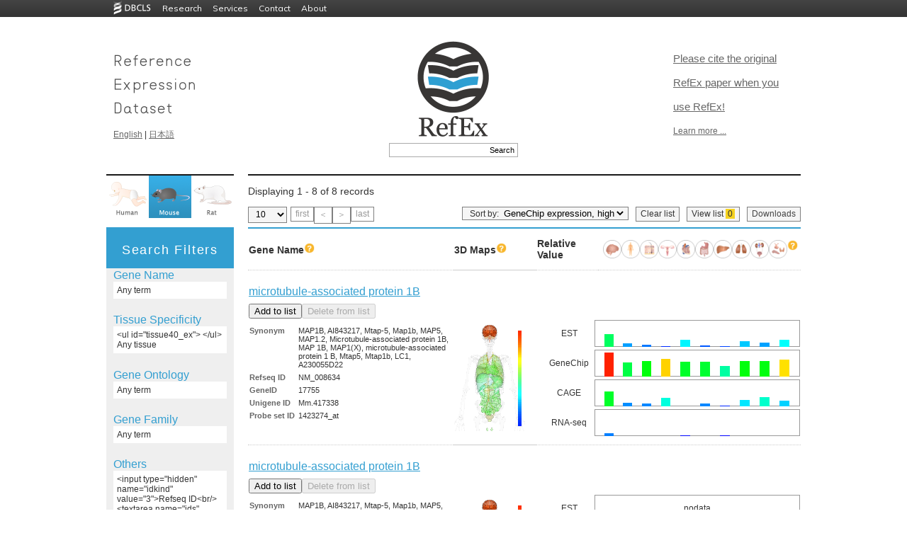

--- FILE ---
content_type: text/html
request_url: https://refex.dbcls.jp/genelist.php?lang=en&db=mouse&idkind=3&ids=NM_008634
body_size: 123559
content:

<!DOCTYPE html PUBLIC "-//W3C//DTD XHTML 1.0 Transitional//EN" "http://www.w3.org/TR/xhtml1/DTD/xhtml1-transitional.dtd">
<html xmlns="http://www.w3.org/1999/xhtml" lang="en" xml:lang="en">
<head><!-- Global site tag (gtag.js) - Google Analytics --><script async src="https://www.googletagmanager.com/gtag/js?id=UA-125323423-5"></script><script>window.dataLayer = window.dataLayer || [];function gtag(){dataLayer.push(arguments);}  gtag('js', new Date());gtag('config','UA-125323423-5');</script>
	<meta http-equiv="Content-Type" content="text/html; charset=UTF-8" />
	<meta name="keywords" content="" />
	<meta name="description" content="" />
	<title>RefEx - Search Result </title>
	<link rel="shortcut icon" href="./img/favicon.ico" />
	<link rel="stylesheet" type="text/css" href="./css/style.css" />
	<link rel="stylesheet" type="text/css" href="./css/list.css" />
	<link rel="stylesheet" type="text/css" href="./css/list2.css" />
	<link type="text/css" href="css/smoothness/jquery-ui-1.8.17.custom.css" rel="stylesheet" />
	<script type="text/javascript" src="js/jquery-1.7.1.min.js"></script>
	<script type="text/javascript" src="js/jquery-ui-1.8.17.custom.min.js"></script>
<style type="text/css">
<!--
/*test*/
a.data2 img{
	border:none;
}
a.data2:hover {
/*      background: #ffffff;*/     /* IE6以下で必要 */
        text-decoration: none;
}
a.data2 span {
        display: none;
        padding: 8px;
        font-size: 12px;
        /*margin-top: 30px;
        margin-left:20px;*/
        /*line-height: auto;*/
        opacity: 0.8;
}
a.data2:hover span{
        display: inline;
        position: absolute;
        background-color: #FFFFFF;
        border: 1px solid #cccccc;
        color: #000000;
        /*width: 200px;*/     /* a.tooltip spanに指定すると、IE6以下でspanの領域でマウスが反応してしまう */
}


td.data:hover {
/*      background: #ffffff;*/     /* IE6以下で必要 */
        text-decoration: none;
}
td.data span {
        display: none;
        padding: 8px;
        font-size: 12px;
        margin-top: 30px;
        margin-left:20px;
        /*line-height: auto;*/
        opacity: 0.9;
}
td.data:hover span{
        display: inline;
        position: absolute;
        background-color: #FFF7EE;
        border: 1px solid #cccccc;
        color: #000000;
        /*width: 200px;*/     /* a.tooltip spanに指定すると、IE6以下でspanの領域でマウスが反応してしまう */
}

/* IE6以下にのみ適用 */
/*td.back_odd:hover span{
        width: 216px;
}*/
/* test END */


	td.data{width:13px;}
	td.spacer{width:13px;}
-->
</style>
<script type="text/javascript">
<!--
$(document).ready(function(){
	// ソート順切り替え
	$("select[name='sort_order']").change(function(){
		location.href = $(this).val();
	});
	// 一ページ辺りの表示件数切り替え
	$("select[name='per_page']").change(function(){
		location.href = $(this).val();
	});
});
-->
</script>

<!-- チェックボックス By hashio -->
<script type="text/javascript">
<!--
/* 検索文字が対象文字列に含まれている数 */
function stringCounter(str1, str2) 
{
    var strlength = str2.length;
    var ans = 0;
    var i = 0;
    while((i = str1.indexOf(str2,i)) != -1) {
        i += strlength;
        ans++;
    }
    return ans;
}

/* 検索でヒットした遺伝子の数 */
function GetHitGene()
{
    var btm_id = 0;
    do {
        btm_id++;
    } while (document.getElementById(btm_id) != null);
    
    return btm_id;
} 

/* Cookieを取得 */
function GetCookieData()
{
    var result = new Array();

    var allcookies = document.cookie;
    if (allcookies != '') {
        var cookies = allcookies.split(';');
        
        for (i = 0; i < cookies.length; i++) {
            var cookie = cookies[i].split('=');

            result[cookie[0].replace(/(^\s+)|(\s+$)/g, "")] = decodeURIComponent(cookie[1]);
        }
    } 

    return result;
}

/* リストに追加されている遺伝子の数をカウント */
function CountCheckBox()
{
    /* Cookieのデーターを取得 */
    var result = new Array();
    result = GetCookieData();
    if (result['gene_parallel_print'] != "") {
        if (result['gene_parallel_print'] == undefined) {
            str = "";
        } else {
            str = result['gene_parallel_print'];
        }
    } else {
        str = "";
    }
    /* Cookieのデーターを取得  -end- */

    var hitgene_num = GetHitGene();

    /*  リストに追加されている遺伝子の数をカウント */
    for (i = 0; i < hitgene_num; i++) {
        if (document.getElementById(i)) {
            if (document.getElementById(i).checked) {
                one_str = document.getElementById(i).value;
            
                if (str.search(one_str) == -1) {
                    if ( str != "" ) {
                        str = str + ":";
                    }
                    
                    str = str + document.getElementById(i).value;
                }
            }
        }
    }
    var ans = stringCounter(str, ";");
    ans = ans / 3;
    /* リストに追加されている遺伝子の数をカウント -end- */

    document.GeneCheck.look.value = document.getElementById("label_showlist") + "(" + ans + ")";
    document.getElementById("counter").innerHTML = ans;
}

/* リストから遺伝子を削除 */
function DeleteGene(element_str, delobj)
{
  var result = new Array();
  result = GetCookieData();  

  var ostr;
  var str = "";
  var one_str;
  
  if (result['gene_parallel_print'] != "") {

      if (result['gene_parallel_print'] == undefined) {
          ostr = "";
          str = "";
          
      } else {          
          var tmp_str = result['gene_parallel_print'];
          ostr = tmp_str.split(":");

          for (i = 0; i < ostr.length; i++) {	
              if (ostr[i] != element_str && ostr[i] != "undefined") {
                  if ( str != "" ) {
                      str = str + ":";
                  }
                  str = str + ostr[i];
              }              
          }
      }
      
  } else {
      ostr = "";
      str = "";
  }
  
  var ans = stringCounter(str, ";");
  ans = ans / 3;

  document.cookie = 'gene_parallel_print=' + escape(str) + '; max-age=10800';  

  document.GeneCheck.look.value = document.getElementById("label_showlist") + "(" + ans + ")";
  document.getElementById("counter").innerHTML = ans;

  //リストから追加ボタンのオブジェクト
  var delobj_id = delobj.getAttribute("id");
  var obj_id = delobj_id.replace(/(.)(.+?)/,"$2");
  var obj =  document.getElementById(obj_id);
  obj.disabled = false;
  obj.setAttribute("value", document.getElementById("label_addlist").value); 
  delobj.disabled = true;
}

/* リストに遺伝子を追加 */
function InsertGene(element_str, obj) 
{
    var result = new Array();
    result = GetCookieData();  

    var str;
    var one_str;
    
    if (result['gene_parallel_print'] != "") {
        if (result['gene_parallel_print'] == undefined) {
            str = "";
        } else {
            str = result['gene_parallel_print'];
        }
    } else {
        str = "";
    }
    
    if (str != "") {
        str = str + ":";
    }
    str = str + element_str;
    
    obj.setAttribute("value", document.getElementById("label_already").value);
    obj.disabled = true;
    
    //リストから削除ボタンのオブジェクト
    var obj_id = obj.getAttribute("id");
    var delobj_id = "D" + obj_id;
    var delobj =  document.getElementById(delobj_id);
    delobj.disabled = false;

    var ans = stringCounter(str, ";");
    ans = ans / 3;
    
    document.GeneCheck.look.value = document.getElementById("label_showlist") + "(" + ans + ")";
    document.getElementById("counter").innerHTML = ans;
    
    document.cookie = 'gene_parallel_print=' + escape(str) + '; max-age=10800';

    var hitgene_num = GetHitGene();
    for (i = 0; i < hitgene_num; i++) {
        document.getElementById(i).checked = false;
    }
}

/* Cookieの一括削除 */
function dellcookie()
{
  var date1 = new Date();
  date1.setTime(0);
  document.cookie = 'gene_parallel_print=' + '; expires=' + date1.toGMTString();

  var hitgene_num = GetHitGene();
  for (i = 0; i < hitgene_num; i++) {
      document.getElementById(i).checked = false;
  }

  location.replace(location.href);
}

/* URLのパラメーターを取得 */
function GetParaFromURL(para)
{
    var localurl = location.href;
    var sp_str = localurl.split("?");
    var sp2_str = sp_str[1].split("&");

    for (i = 0; i < sp2_str.length; i++) {
        var sp = sp2_str[i].split("=");
        if (sp[0] == para) {
            return(sp[1]);
        }
    }
}

/* リストの一覧ページを開く */
function nextpage()
{
  var result = new Array();
  result = GetCookieData();  

  if (result['gene_parallel_print'] != "") {
    var str = result['gene_parallel_print'];
  } else {
    var str = "";
  }

  var vlang = GetParaFromURL("lang");
  var vdb = GetParaFromURL("db");

  var url = "./genecart.php?lang=" + vlang + "&db=" + vdb + "&cart=list:" + str;
  
  if (str) {
      window.open(url);
  }
}
</script>
<!-- チェックボックス end -->

<!-- ダイアログ -->
<script type="text/javascript">
<!--
$(document).ready(function(){
	$("#dialog-gene_name").dialog({
		autoOpen: false,
		height: 400,
		width: 400,
		modal: true
	});

	$("#dialog-tissue40").dialog({
		autoOpen: false,
		height: 400,
		width: 500,
		modal: true
	});

	$("#dialog-go_desc").dialog({
		autoOpen: false,
		height: 400,
		width: 400,
		modal: true
	});

	$("#dialog-ipr_desc").dialog({
		autoOpen: false,
		height: 400,
		width: 400,
		modal: true
	});
	// オープン時設定
	initDialog = function($base, $base_ex, $keyword, $keyword_ex, $dialog, $focus_btn){
		// キーワードリストを一旦削除
		$keyword.empty();
		$keyword_ex.empty();
		// キーワードの再設定
		$base.children().each(function(){
			$keyword.append("<input type=\"checkbox\" checked value=\"" + $(this).val() + "\" />" + $(this).val() + "<br \/>");
		});
		//除外ワードの再設定
		$base_ex.children().each(function(){
			$keyword_ex.append("<input type=\"checkbox\" checked value=\"" + $(this).val() + "\" />" + $(this).val() + "<br \/>");
		});
		//windowのオープン
		$dialog.dialog("open");
		$focus_btn.focus();
	}
	$("#gene_name_keyset").click(function(){
		initDialog(
			$("#gene_name_input"), 
			$("#gene_name_ex_input"), 
			$("#gene_name2"), 
			$("#gene_name_ex2"), 
			$("#dialog-gene_name"), 
			$("#add-gene_name")
		);
	});
	$("#go_desc_keyset").click(function(){
		initDialog(
			$("#go_desc_input"), 
			$("#go_desc_ex_input"), 
			$("#go_desc2"), 
			$("#go_desc_ex2"),
			$("#dialog-go_desc"), 
			$("#add-go_desc")
		)
	});
	$("#ipr_desc_keyset").click(function(){
		initDialog(
			$("#ipr_desc_input"), 
			$("#ipr_desc_ex_input"), 
			$("#ipr_desc2"), 
			$("#ipr_desc_ex2"),
			$("#dialog-ipr_desc"), 
			$("#add-ipr_desc")
		)
	});
	
	$("#tissue40_keyset").click(function(){
		// 0に初期化
		$("#dialog-tissue40").find('input[type="radio"]').each(function(){
			if($(this).is('[value="0"]')){
				$(this).attr('checked', 'checked');
			}
		});
		flg = false;
		// 設定されている物をチェック
		$('#tissue40_keyset').children().each(function(){
			if($(this).is('input[type="hidden"]')){
				name = $(this).attr('name');
				if(name == 'roku_valid'){
					$('#roku_valid').attr('checked', 'checked');
				}else if(name == 'roku-dataset'){
					$dataset_val = $(this).val();
					$("#dialog-tissue40").find('input[name="roku-dataset"]').each(function(){
						if($(this).val() == $dataset_val){
							$(this).attr('checked', 'checked');
						}
					});
				}else{
					$("#dialog-tissue40").find('input[name="' + name + '"][value="' + $(this).val() + '"]').attr('checked', 'checked');
				}
				flg = true;
			}
		});
		
		checkRokuBox();
		$("#dialog-tissue40").dialog("open");
		$("#set-tissue40").focus();
	});
	
	
	// キーワード追加ボタンの動作
		btnAddClick = function($input, $target){
		if($input.val() == ""){
			alert("keyword is missing");
		}else{
            if($input.val().includes("\"")||
               $input.val().includes("<")||
               $input.val().includes(">")||
               $input.val().includes("\'")||
               $input.val().includes("\&")) {
                return;
            }
			$target.append("<input type=\"checkbox\" checked value=\"" + $input.val() + "\" />" + $input.val() + "<br \/>");
			$target.val("");
		}
	}
	$("#add-gene_name").button().click(function(){
		btnAddClick($("#name"), $("#gene_name2"))
	});
	$("#add-ex-gene_name").button().click(function(){
		btnAddClick($("#name"), $("#gene_name_ex2"))
	});
	$("#add-go_desc").button().click(function(){
		btnAddClick($("#go"), $("#go_desc2"))
	});
	$("#add-ex-go_desc").button().click(function(){
		btnAddClick($("#go"), $("#go_desc_ex2"))
	});
	$("#add-ipr_desc").button().click(function(){
		btnAddClick($("#family"), $("#ipr_desc2"))
	});
	$("#add-ex-ipr_desc").button().click(function(){
		btnAddClick($("#family"), $("#ipr_desc_ex2"))
	});

	// 入力項目の動作
	inputBlur = function($target){
		if($target.val()=='' || $target.val()==$target.attr('title')){
			$target.css('color', '#999')
				.val($target.attr('title'));
		}
	}
	inputFocus = function($target){
		if($target.val()==$target.attr('title')){
			$target.css('color', '#000')
				.val('');
		}
	}
	$('#name')
		.blur(function(){inputBlur($(this))})
		.focus(function(){inputFocus($(this))})
		.blur();
	$('#go')
		.blur(function(){inputBlur($(this))})
		.focus(function(){inputFocus($(this))})
		.blur();
	$('#family')
		.blur(function(){inputBlur($(this))})
		.focus(function(){inputFocus($(this))})
		.blur();

	// ダイアログのキャンセルボタン
	$("#cancel-gene_name")
	.button()
	.click(function() {
		$("#dialog-gene_name").dialog("close");
	});

	$("#cancel-go_desc")
	.button()
	.click(function() {
		$("#dialog-go_desc").dialog("close");
	});

	$("#cancel-ipr_desc")
	.button()
	.click(function() {
		$("#dialog-ipr_desc").dialog("close");
	});

	$("#cancel-tissue40")
	.button()
	.click(function() {
		$("#dialog-tissue40").dialog("close");
	});
	// ダイアログのOKボタン
	closeDialog = function($parent, key_id, key_input_id, key_ex_id, key_ex_input_id, hidden_name, hidden_name_ex, $none, $keyword, $keyword_ex, $dialog, $form){
		$clone = $none.clone();
		$parent.empty();
		appendKeyword($parent, key_id, key_input_id, hidden_name, $keyword, 'Include: <br/>');
		appendKeyword($parent, key_ex_id, key_ex_input_id, hidden_name_ex, $keyword_ex, 'Exclude: <br/>');
		$parent.append($clone);
		if($('#' + key_id).size() == 0 && $('#' + key_ex_id).size() == 0){
			$clone.show();
		}else{
			$clone.hide();
		}
		$form.submit();
		$dialog.dialog("close");
	}
	appendKeyword = function($parent, key_id, key_input_id, hidden_name, $keyword, appendWord){
		$keyword.children().each(function(){
			if($(this).is('input') && $(this).attr('checked') == 'checked'){
				if($('#' + key_id).size() == 0){
					$parent.append(appendWord);
					$parent.append('<ul id="' + key_id + '"></ul>');
					$parent.append('<div id="' + key_input_id + '">');
				}
				$('#' + key_id).append('<li>' + $(this).val() + '</li>');
				$('#' + key_input_id).append('<input type="hidden" name="' + hidden_name + '" value="' + $(this).val()+ '">');
			}
		});
	}
	$("#set-gene_name")
	.button()
	.click(function() {
		closeDialog(
			$('#gene_name_keyset'),
			'gene_name',
			'gene_name_input',
			'gene_name_ex',
			'gene_name_ex_input',
			'gene_name[]',
			'gene_name_ex[]',
			$('#genename_none'),
			$('#gene_name2'),
			$('#gene_name_ex2'),
			$("#dialog-gene_name"),
			$("#search_refinement")
		);
	});
	$("#set-go_desc")
	.button()
	.click(function() {
		closeDialog(
			$('#go_desc_keyset'),
			'go_desc',
			'go_desc_input',
			'go_desc_ex',
			'go_desc_ex_input',
			'go_desc[]',
			'go_desc_ex[]',
			$('#godesc_none'),
			$('#go_desc2'),
			$('#go_desc_ex2'),
			$("#dialog-go_desc"),
			$("#search_refinement")
		);
	});
	$("#set-ipr_desc")
	.button()
	.click(function() {
		closeDialog(
			$('#ipr_desc_keyset'),
			'ipr_desc',
			'ipr_desc_input',
			'ipr_desc_ex',
			'ipr_desc_ex_input',
			'ipr_desc[]',
			'ipr_desc_ex[]',
			$('#ipr_desc_none'),
			$('#ipr_desc2'),
			$('#ipr_desc_ex2'),
			$("#dialog-ipr_desc"),
			$("#search_refinement")
		);
	});
	$("#set-tissue40")
	.button()
	.click(function() {
		// データのクリア
		$('#tissue40_keyset').children().each(function(){
			if($(this).is('input[type="hidden"]')){
				$(this).remove();
			}
		});
		$("ul#tissue40_ex").empty();
		// データの取得
		flg1 = false;
		flg_ = false;
		if($('#roku_valid').attr('checked') != 'checked'){
			$("#tissue_none").show();
			$("#tissue_zero").hide();
		}else{
			$dataset_val = $("#dialog-tissue40").find('input[name="roku-dataset"]:checked').val();

			$('#tissue40_keyset').append('<input type="hidden" name="roku_valid" value="1"/>');
			$('#tissue40_keyset').append('<input type="hidden" name="roku-dataset" value="' + $dataset_val + '"/>');
			
			$("#tissue_none").hide();
			$("#dialog-tissue40-radioset").find('input[type="radio"]:checked').each(function(){
				if($(this).attr('value') > 0){
					// あり
					flg1 = true;
				}
				if($(this).attr('value') < 0){
					// なし
					flg_ = true;
				}
			});
			if(flg1 == false && flg_ == false){
				// 空っぽだったら
				$("#tissue_zero").show();
			}else{
				$("#tissue_zero").hide();
				$("#dialog-tissue40-radioset").find('input[type="radio"]:checked').each(function(){
					if($(this).attr('value') > 0){
						// ある
						$("#tissue40_ex").append('<li>' + $(this).parent().parent().parent().find('.roku_name').text() + '</li>');
						$('#tissue40_keyset').append('<input type="hidden" name="' + $(this).attr('name') + '" value="' + $(this).attr('value') + '"/>');
					}
					if($(this).attr('value') < 0){
						// どちらでも良い
						$('#tissue40_ex').append('<li style="color:gray;">' + $(this).parent().parent().parent().find('.roku_name').text() + '</li>');
						$('#tissue40_keyset').append('<input type="hidden" name="' + $(this).attr('name') + '" value="' + $(this).attr('value') + '"/>');
					}
				});
			}
		}
		$("#search_refinement").submit();
		$("#dialog-tissue40").dialog("close");
	});
	
	// 必須データセットチェック
	$('#dataset_all').click(function() {
		// 一括でチェックを入れる
		if ($(this).attr('checked') == 'checked') {
			$('#dataset input').attr('checked','checked');
		// 一括でチェックを外す
		}else {
			$("#dataset input").removeAttr("checked");
		}
	});
	// どれかのチェックが外れた場合は，ALLのチェックを外す
	$('.dataset').click(function() {
		if($(this).attr('checked') == 'checked') {
		}else{
			$("#dataset_all").removeAttr("checked");
		}
	});
	function checkRokuBox(){
		if($("#roku_valid").attr("checked")){
			for(i=1; i<=40; i++){
				$('input[name="rk[' + i + ']"]').removeAttr("disabled");
			}
			$(".roku_score").removeAttr("disabled");
			$('input[name="not-all"]').removeAttr("disabled");
			$('input[name="any-all"]').removeAttr("disabled");
			$('input[name="yes-all"]').removeAttr("disabled");
		}else{
			for(i=1; i<=40; i++){
				$('input[name="rk[' + i + ']"]').attr("disabled", "disabled");
			}
			$(".roku_score").attr('disabled','disabled');
			$('input[name="not-all"]').attr('disabled','disabled');
			$('input[name="any-all"]').attr('disabled','disabled');
			$('input[name="yes-all"]').attr('disabled','disabled');
		}
	}
	function changeRokuBox(val){
		for(i=1; i<=40; i++){
			$('input[name="rk[' + i + ']"]').each(function(){
				thisVal = parseInt($(this).val());
				if((thisVal>0 && val>0) || (thisVal==0 && val==0) || (thisVal<0 && val<0)){
					$(this).attr("checked", "checked");
				}else{
				}
			});
		}
	}
	$('input[name="not-all"]').click(function(){
		changeRokuBox(0);
	});
	$('input[name="any-all"]').click(function(){
		changeRokuBox(-1);
	});
	$('input[name="yes-all"]').click(function(){
		changeRokuBox(1);
	});
	$("#roku_valid").change(checkRokuBox);

});
-->
</script>
<!-- ダイアログ end -->

</head>
<body onLoad="CountCheckBox()" style="padding-top: 24px;">

  <script
        type="text/javascript"
        src="https://dbcls.rois.ac.jp/DBCLS-common-header-footer/v2/script/common-header-and-footer.js"
        style="display: block"
        id="common-header-and-footer__script"
        data-header-menu-type="deployed"
        data-show-footer="true"
        data-show-footer-license="true"
        data-show-footer-links="true"
        data-width="976"
        data-color="mono"
        data-license-type="4.0"
        data-year="2014"
  ></script>


<div id="container">
<a id="top"></a>
<div id="header">
<div class="leftbox"><a href="./index.php?lang=en"><img border="0" height="126" width="169" src="./img/refex-text_2x.gif" /></a>
<a href="./index.php?lang=en">English</a> | <a href="./index.php?lang=ja">日本語</a></div>
<div class="rightbox"><span class="catch_copy"><a href="https://www.nature.com/articles/sdata2017105" target="_blank">Please cite the original RefEx paper when you use RefEx!</a></span><br/><a href="about.php?lang=en">Learn more ...</a></div>
<div class="centerbox"><a href="./index.php?lang=en"><img border="0" height="140" width="110" src="img/RefEx_logo_2x.gif" style="margin-bottom:.5em;" /></a>
		<script type="text/javascript">
		<!--
			$(function() {
				$( "#input_box" ).autocomplete({
					source: 'autocomplete-mouse.php',
					minLength: 3
				});
			});
		-->
		</script>
		<div class="header_search clearfix"><form action="genelist.php" method="get">
<!--<input type="text" id="input_box" name="keyword1" class="header_search_box"/><input type="submit" value="Search" class="header_search_button"/>-->
<input type="text" id="input_box" name="gene_name[]" class="header_search_box"/><input type="submit" value="Search" class="header_search_button"/>
<!--		<input type="hidden" name="key1" value="gene_name" />-->
		<input type="hidden" name="lang" value="en" />
		<input type="hidden" name="db" value="mouse" />
		</form></div>
</div>
<div style="clear:both;"></div>
</div><!-- header -->
<div id="main">
<div>
<div id="menu-top">
<script type="text/javascript">
function dellcookie()
{
  var date1 = new Date();
  date1.setTime(0);
  document.cookie = 'gene_parallel_print=' + '; expires=' + date1.toGMTString();
  location.reload();
  location.replace(location.href);
}
</script>

	<a href="index.php?lang=en&amp;db=human" onclick="dellcookie()"><img src="img/human.png" width="60" height="60" /></a>
	<a href="index.php?lang=en&amp;db=mouse" onclick="dellcookie()"><img src="img/mouse_selected.png" width="60" height="60" /></a>
	<a href="index.php?lang=en&amp;db=rat" onclick="dellcookie()"><img src="img/rat.png" width="60" height="60" /></a>
</div>
<div class="content-area top">

<p class="search_info">
Displaying 1 - 8 of 8 records</p>

<div style="margin-bottom: 5px; clear:both"></div>

<!-- Select per page -->
<div style="float:left;margin-right: 5px;">
<form action="#" name="form1">
 
<select name="per_page" class="list-header">
<option value="https://refex.dbcls.jp/genelist.php?lang=en&amp;db=mouse&amp;idkind=3&amp;ids=NM_008634&amp;pp=10" selected>10</option>
<option value="https://refex.dbcls.jp/genelist.php?lang=en&amp;db=mouse&amp;idkind=3&amp;ids=NM_008634&amp;pp=20">20</option>
<option value="https://refex.dbcls.jp/genelist.php?lang=en&amp;db=mouse&amp;idkind=3&amp;ids=NM_008634&amp;pp=50">50</option>
<option value="https://refex.dbcls.jp/genelist.php?lang=en&amp;db=mouse&amp;idkind=3&amp;ids=NM_008634&amp;pp=100">100</option>
</select>
</form>
</div>

<!-- Display page links -->
<div class="pager">
	<span class="nextprev">first</span><span class="nextprev">＜</span><span class="nextprev">＞</span><span class="nextprev">last</span></div>

<!-- Download -->
<div style="float:right;margin-left: 10px;" class="pager">
<a href="genelist_dl.php?lang=en&amp;db=mouse&amp;idkind=3&amp;ids=NM_008634">Downloads</a>
</div>

<form name="GeneCheckHead">
<div style="float:right;margin-left: 10px;" class="list-header" name="look" onclick="nextpage()">
<span style="display:block;float:left;">View list</span> <span id="counter" name="counter" class="counter" style="display:block;float:left">0</span>
</div>
<div style="float:right" class="list-header" name="clear" onclick="dellcookie()">
Clear list</div>
</form>

<!-- Sort -->
<div style="float:right;padding:0px 3px 0px 10px;background:#f5f5f5;border: 1px solid #808080;margin-right:10px;">
<form action="#">
Sort by: 
<select name="sort_order" id="sort_order" style="background:#f5f5f5;border:none;">	<option value="https://refex.dbcls.jp/genelist.php?lang=en&amp;db=mouse&amp;idkind=3&amp;ids=NM_008634&amp;order_key=est10_m&amp;order_type=desc">EST expression, high</option>
	<option value="https://refex.dbcls.jp/genelist.php?lang=en&amp;db=mouse&amp;idkind=3&amp;ids=NM_008634&amp;order_key=est10_m&amp;order_type=asc">EST expression, low</option>
	<option value="https://refex.dbcls.jp/genelist.php?lang=en&amp;db=mouse&amp;idkind=3&amp;ids=NM_008634&amp;order_key=genechip10_m&amp;order_type=desc" selected>GeneChip expression, high</option>
	<option value="https://refex.dbcls.jp/genelist.php?lang=en&amp;db=mouse&amp;idkind=3&amp;ids=NM_008634&amp;order_key=genechip10_m&amp;order_type=asc">GeneChip expression, low</option>
	<option value="https://refex.dbcls.jp/genelist.php?lang=en&amp;db=mouse&amp;idkind=3&amp;ids=NM_008634&amp;order_key=cage10_m&amp;order_type=desc">CAGE expression, high</option>
	<option value="https://refex.dbcls.jp/genelist.php?lang=en&amp;db=mouse&amp;idkind=3&amp;ids=NM_008634&amp;order_key=cage10_m&amp;order_type=asc">CAGE expression, low</option>
	<option value="https://refex.dbcls.jp/genelist.php?lang=en&amp;db=mouse&amp;idkind=3&amp;ids=NM_008634&amp;order_key=rnaseq10_m&amp;order_type=desc">RNA-seq expression, high</option>
	<option value="https://refex.dbcls.jp/genelist.php?lang=en&amp;db=mouse&amp;idkind=3&amp;ids=NM_008634&amp;order_key=rnaseq10_m&amp;order_type=asc">RNA-seq expression, low</option>
	<option value="https://refex.dbcls.jp/genelist.php?lang=en&amp;db=mouse&amp;idkind=3&amp;ids=NM_008634&amp;order_key=description&amp;order_type=asc">Gene name, A-Z</option>
	<option value="https://refex.dbcls.jp/genelist.php?lang=en&amp;db=mouse&amp;idkind=3&amp;ids=NM_008634&amp;order_key=description&amp;order_type=desc">Gene name, Z-A</option>
	<option value="https://refex.dbcls.jp/genelist.php?lang=en&amp;db=mouse&amp;idkind=3&amp;ids=NM_008634&amp;order_key=gene2pubmed&amp;order_type=desc">Gene2Pubmed, high</option>
	<option value="https://refex.dbcls.jp/genelist.php?lang=en&amp;db=mouse&amp;idkind=3&amp;ids=NM_008634&amp;order_key=gene2pubmed&amp;order_type=asc">Gene2Pubmed, low</option>
</select>
</form>
</div>

<!-- clear -->
<div style="margin-bottom: 5px; clear:both"></div>

</div>
</div>

<div class="menu-area-white" style="background-color:#EFEFEF;">
<div class="menu-area" style="background-color:#339FD1;"><h1 class="menu-area" style="color:white">Search Filters</h1></div>

<div class="menu-area-content" style="margin:10px;">

<!-- dialog -->
<div id="dialog-gene_name" title="Filter by Gene Name" >
<input type="text" name="name" id="name" style="font-size:12px;width: 200px" value="" title="troponin" class="text ui-widget-content ui-corner-all" />
<button id="add-gene_name" class="button1">Include</button> <button id="add-ex-gene_name" class="button1">Exclude</button><br />
<br/>
<font color="#339FD1">Filtered keyword(s)</font><br/>
<font color="#808080">Include :</font>
<div id="gene_name2">
</div>
<br />
<font color="#808080">Exclude :</font>
<div id="gene_name_ex2">
</div>
<br/>
<br/>
<button id="set-gene_name" class="button2">Apply</button>
<button id="cancel-gene_name" class="button2">Cancel</button>
<br />
</div>


<div id="dialog-tissue40" title="Filter by Tissue Specificity">
<button id="set-tissue40" class="button2" style="cursor:pointer">Apply</button>
<button id="cancel-tissue40" class="button2">Cancel</button>
<br/><br/>
<input type="checkbox" name="roku_valid" id="roku_valid">Tissue Specificity<br/>
Source dataset<input type="radio" name="roku-dataset" value="0">GeneChip
<input type="radio" name="roku-dataset" value="1">RNA-seq<br/>
<input type="button" name="not-all" value="No to All">
<input type="button" name="any-all" value="Either to All">
<input type="button" name="yes-all" value="Yes to All"><br/>
<div id="dialog-tissue40-radioset">
<table><tr class="roku_radio"><td><span class="roku_name">cerebrum</span></td><td><label><input type="radio" name="rk[1]" value="0" checked>No</label></td><td><label><input type="radio" name="rk[1]" value="-1">Either</label></td><td><label><input type="radio" name="rk[1]" value="1">Yes</label></td></tr><tr class="roku_radio"><td><span class="roku_name">cerebellum</span></td><td><label><input type="radio" name="rk[2]" value="0" checked>No</label></td><td><label><input type="radio" name="rk[2]" value="-2">Either</label></td><td><label><input type="radio" name="rk[2]" value="2">Yes</label></td></tr><tr class="roku_radio"><td><span class="roku_name">brain stem</span></td><td><label><input type="radio" name="rk[3]" value="0" checked>No</label></td><td><label><input type="radio" name="rk[3]" value="-3">Either</label></td><td><label><input type="radio" name="rk[3]" value="3">Yes</label></td></tr><tr class="roku_radio"><td><span class="roku_name">corpus callosum/glia</span></td><td><label><input type="radio" name="rk[4]" value="0" checked>No</label></td><td><label><input type="radio" name="rk[4]" value="-4">Either</label></td><td><label><input type="radio" name="rk[4]" value="4">Yes</label></td></tr><tr class="roku_radio"><td><span class="roku_name">pineal gland</span></td><td><label><input type="radio" name="rk[5]" value="0" checked>No</label></td><td><label><input type="radio" name="rk[5]" value="-5">Either</label></td><td><label><input type="radio" name="rk[5]" value="5">Yes</label></td></tr><tr class="roku_radio"><td><span class="roku_name">peripheral nerve</span></td><td><label><input type="radio" name="rk[6]" value="0" checked>No</label></td><td><label><input type="radio" name="rk[6]" value="-6">Either</label></td><td><label><input type="radio" name="rk[6]" value="6">Yes</label></td></tr><tr class="roku_radio"><td><span class="roku_name">spine</span></td><td><label><input type="radio" name="rk[7]" value="0" checked>No</label></td><td><label><input type="radio" name="rk[7]" value="-7">Either</label></td><td><label><input type="radio" name="rk[7]" value="7">Yes</label></td></tr><tr class="roku_radio"><td><span class="roku_name">retina</span></td><td><label><input type="radio" name="rk[8]" value="0" checked>No</label></td><td><label><input type="radio" name="rk[8]" value="-8">Either</label></td><td><label><input type="radio" name="rk[8]" value="8">Yes</label></td></tr><tr class="roku_radio"><td><span class="roku_name">eye</span></td><td><label><input type="radio" name="rk[9]" value="0" checked>No</label></td><td><label><input type="radio" name="rk[9]" value="-9">Either</label></td><td><label><input type="radio" name="rk[9]" value="9">Yes</label></td></tr><tr class="roku_radio"><td><span class="roku_name">artery/aorta</span></td><td><label><input type="radio" name="rk[10]" value="0" checked>No</label></td><td><label><input type="radio" name="rk[10]" value="-10">Either</label></td><td><label><input type="radio" name="rk[10]" value="10">Yes</label></td></tr><tr class="roku_radio"><td><span class="roku_name">vein</span></td><td><label><input type="radio" name="rk[11]" value="0" checked>No</label></td><td><label><input type="radio" name="rk[11]" value="-11">Either</label></td><td><label><input type="radio" name="rk[11]" value="11">Yes</label></td></tr><tr class="roku_radio"><td><span class="roku_name">lymphnode</span></td><td><label><input type="radio" name="rk[12]" value="0" checked>No</label></td><td><label><input type="radio" name="rk[12]" value="-12">Either</label></td><td><label><input type="radio" name="rk[12]" value="12">Yes</label></td></tr><tr class="roku_radio"><td><span class="roku_name">peripheral blood</span></td><td><label><input type="radio" name="rk[13]" value="0" checked>No</label></td><td><label><input type="radio" name="rk[13]" value="-13">Either</label></td><td><label><input type="radio" name="rk[13]" value="13">Yes</label></td></tr><tr class="roku_radio"><td><span class="roku_name">spleen</span></td><td><label><input type="radio" name="rk[14]" value="0" checked>No</label></td><td><label><input type="radio" name="rk[14]" value="-14">Either</label></td><td><label><input type="radio" name="rk[14]" value="14">Yes</label></td></tr><tr class="roku_radio"><td><span class="roku_name">thymus</span></td><td><label><input type="radio" name="rk[15]" value="0" checked>No</label></td><td><label><input type="radio" name="rk[15]" value="-15">Either</label></td><td><label><input type="radio" name="rk[15]" value="15">Yes</label></td></tr><tr class="roku_radio"><td><span class="roku_name">bone marrow</span></td><td><label><input type="radio" name="rk[16]" value="0" checked>No</label></td><td><label><input type="radio" name="rk[16]" value="-16">Either</label></td><td><label><input type="radio" name="rk[16]" value="16">Yes</label></td></tr><tr class="roku_radio"><td><span class="roku_name">adipose</span></td><td><label><input type="radio" name="rk[17]" value="0" checked>No</label></td><td><label><input type="radio" name="rk[17]" value="-17">Either</label></td><td><label><input type="radio" name="rk[17]" value="17">Yes</label></td></tr><tr class="roku_radio"><td><span class="roku_name">bone</span></td><td><label><input type="radio" name="rk[18]" value="0" checked>No</label></td><td><label><input type="radio" name="rk[18]" value="-18">Either</label></td><td><label><input type="radio" name="rk[18]" value="18">Yes</label></td></tr><tr class="roku_radio"><td><span class="roku_name">skin</span></td><td><label><input type="radio" name="rk[19]" value="0" checked>No</label></td><td><label><input type="radio" name="rk[19]" value="-19">Either</label></td><td><label><input type="radio" name="rk[19]" value="19">Yes</label></td></tr><tr class="roku_radio"><td><span class="roku_name">uterus</span></td><td><label><input type="radio" name="rk[20]" value="0" checked>No</label></td><td><label><input type="radio" name="rk[20]" value="-20">Either</label></td><td><label><input type="radio" name="rk[20]" value="20">Yes</label></td></tr><tr class="roku_radio"><td><span class="roku_name">placenta</span></td><td><label><input type="radio" name="rk[21]" value="0" checked>No</label></td><td><label><input type="radio" name="rk[21]" value="-21">Either</label></td><td><label><input type="radio" name="rk[21]" value="21">Yes</label></td></tr><tr class="roku_radio"><td><span class="roku_name">prostate</span></td><td><label><input type="radio" name="rk[22]" value="0" checked>No</label></td><td><label><input type="radio" name="rk[22]" value="-22">Either</label></td><td><label><input type="radio" name="rk[22]" value="22">Yes</label></td></tr><tr class="roku_radio"><td><span class="roku_name">ovary</span></td><td><label><input type="radio" name="rk[23]" value="0" checked>No</label></td><td><label><input type="radio" name="rk[23]" value="-23">Either</label></td><td><label><input type="radio" name="rk[23]" value="23">Yes</label></td></tr><tr class="roku_radio"><td><span class="roku_name">testis</span></td><td><label><input type="radio" name="rk[24]" value="0" checked>No</label></td><td><label><input type="radio" name="rk[24]" value="-24">Either</label></td><td><label><input type="radio" name="rk[24]" value="24">Yes</label></td></tr><tr class="roku_radio"><td><span class="roku_name">heart</span></td><td><label><input type="radio" name="rk[25]" value="0" checked>No</label></td><td><label><input type="radio" name="rk[25]" value="-25">Either</label></td><td><label><input type="radio" name="rk[25]" value="25">Yes</label></td></tr><tr class="roku_radio"><td><span class="roku_name">muscle</span></td><td><label><input type="radio" name="rk[26]" value="0" checked>No</label></td><td><label><input type="radio" name="rk[26]" value="-26">Either</label></td><td><label><input type="radio" name="rk[26]" value="26">Yes</label></td></tr><tr class="roku_radio"><td><span class="roku_name">esophagus</span></td><td><label><input type="radio" name="rk[27]" value="0" checked>No</label></td><td><label><input type="radio" name="rk[27]" value="-27">Either</label></td><td><label><input type="radio" name="rk[27]" value="27">Yes</label></td></tr><tr class="roku_radio"><td><span class="roku_name">stomach</span></td><td><label><input type="radio" name="rk[28]" value="0" checked>No</label></td><td><label><input type="radio" name="rk[28]" value="-28">Either</label></td><td><label><input type="radio" name="rk[28]" value="28">Yes</label></td></tr><tr class="roku_radio"><td><span class="roku_name">intestine</span></td><td><label><input type="radio" name="rk[29]" value="0" checked>No</label></td><td><label><input type="radio" name="rk[29]" value="-29">Either</label></td><td><label><input type="radio" name="rk[29]" value="29">Yes</label></td></tr><tr class="roku_radio"><td><span class="roku_name">colon</span></td><td><label><input type="radio" name="rk[30]" value="0" checked>No</label></td><td><label><input type="radio" name="rk[30]" value="-30">Either</label></td><td><label><input type="radio" name="rk[30]" value="30">Yes</label></td></tr><tr class="roku_radio"><td><span class="roku_name">liver/hepato</span></td><td><label><input type="radio" name="rk[31]" value="0" checked>No</label></td><td><label><input type="radio" name="rk[31]" value="-31">Either</label></td><td><label><input type="radio" name="rk[31]" value="31">Yes</label></td></tr><tr class="roku_radio"><td><span class="roku_name">lung</span></td><td><label><input type="radio" name="rk[32]" value="0" checked>No</label></td><td><label><input type="radio" name="rk[32]" value="-32">Either</label></td><td><label><input type="radio" name="rk[32]" value="32">Yes</label></td></tr><tr class="roku_radio"><td><span class="roku_name">bladder</span></td><td><label><input type="radio" name="rk[33]" value="0" checked>No</label></td><td><label><input type="radio" name="rk[33]" value="-33">Either</label></td><td><label><input type="radio" name="rk[33]" value="33">Yes</label></td></tr><tr class="roku_radio"><td><span class="roku_name">kidney</span></td><td><label><input type="radio" name="rk[34]" value="0" checked>No</label></td><td><label><input type="radio" name="rk[34]" value="-34">Either</label></td><td><label><input type="radio" name="rk[34]" value="34">Yes</label></td></tr><tr class="roku_radio"><td><span class="roku_name">pituitary</span></td><td><label><input type="radio" name="rk[35]" value="0" checked>No</label></td><td><label><input type="radio" name="rk[35]" value="-35">Either</label></td><td><label><input type="radio" name="rk[35]" value="35">Yes</label></td></tr><tr class="roku_radio"><td><span class="roku_name">thyroid/parathyroid</span></td><td><label><input type="radio" name="rk[36]" value="0" checked>No</label></td><td><label><input type="radio" name="rk[36]" value="-36">Either</label></td><td><label><input type="radio" name="rk[36]" value="36">Yes</label></td></tr><tr class="roku_radio"><td><span class="roku_name">adrenal gland</span></td><td><label><input type="radio" name="rk[37]" value="0" checked>No</label></td><td><label><input type="radio" name="rk[37]" value="-37">Either</label></td><td><label><input type="radio" name="rk[37]" value="37">Yes</label></td></tr><tr class="roku_radio"><td><span class="roku_name">pancreas</span></td><td><label><input type="radio" name="rk[38]" value="0" checked>No</label></td><td><label><input type="radio" name="rk[38]" value="-38">Either</label></td><td><label><input type="radio" name="rk[38]" value="38">Yes</label></td></tr><tr class="roku_radio"><td><span class="roku_name">breast</span></td><td><label><input type="radio" name="rk[39]" value="0" checked>No</label></td><td><label><input type="radio" name="rk[39]" value="-39">Either</label></td><td><label><input type="radio" name="rk[39]" value="39">Yes</label></td></tr><tr class="roku_radio"><td><span class="roku_name">salivary</span></td><td><label><input type="radio" name="rk[40]" value="0" checked>No</label></td><td><label><input type="radio" name="rk[40]" value="-40">Either</label></td><td><label><input type="radio" name="rk[40]" value="40">Yes</label></td></tr></table></div>
</div>


<div id="dialog-go_desc" title="Filter by Gene Ontology" >
<input type="text" name="go" id="go" style="font-size:12px;width: 200px" value="" title="multicellular organismal process" class="text ui-widget-content ui-corner-all" />
<button id="add-go_desc" class="button1">Include</button> <button id="add-ex-go_desc" class="button1">Exclude</button><br />
<a href="./geneontology.php?lang=en&db=mouse" target="_blank">See all list</a>
<br />
<br />
<font color="#339FD1">Filtered keyword(s)</font><br/>
<font color="#808080">Include :</font>
<div id="go_desc2">
</div>
<br />
<font color="#808080">Exclude :</font>
<div id="go_desc_ex2">
</div>
<br/>
<br/>
<button id="set-go_desc" class="button2">Apply</button>
<button id="cancel-go_desc" class="button2">Cancel</button>
<br />
</div>

<div id="dialog-ipr_desc" title="Filter by Gene Family" >
<input type="text" name="family" id="family"  value="" title="Protein kinase-like domain" style="font-size:12px;width: 200px" class="text ui-widget-content ui-corner-all" />
<button id="add-ipr_desc" class="button1">Include</button> <button id="add-ex-ipr_desc" class="button1">Exclude</button><br />
<a href="./family.php?lang=en&db=mouse" target="_blank">See all list</a>
<br />
<br />
<font color="#339FD1">Filtered keyword(s)</font><br/>
<font color="#808080">Include :</font>
<div id="ipr_desc2">
</div>
<br />
<font color="#808080">Exclude :</font>
<div id="ipr_desc_ex2">
</div>
<br/>
<br/>
<button id="set-ipr_desc" class="button2">Apply</button>
<button id="cancel-ipr_desc" class="button2">Cancel</button>
<br />
</div>
<!-- dialog end -->

<form id="search_refinement" method="get" action="https://refex.dbcls.jp/genelist.php?" style="margin-bottom:10px">
<br><br>
<h4>Gene Name</h4>
<div id="gene_name_keyset" class="hover">
<div id="genename_none">Any term</div>

</div><!-- gene_name_keyset -->

<h4>Tissue Specificity</h4>

<div id="tissue40_keyset" class="hover">
&lt;ul id=&quot;tissue40_ex&quot;&gt;
&lt;/ul&gt;
<div id="tissue_none">Any tissue</div>
<div id="tissue_zero" style="display:none">No selected</div>
</div>

<h4>Gene Ontology</h4>
<div id="go_desc_keyset" class="hover">
<div id="godesc_none">Any term</div>

</div><!-- go_desc_keyset -->



<h4>Gene Family</h4>
<div id="ipr_desc_keyset" class="hover">
<div id="ipr_desc_none">Any term</div>
</div><!-- ipr_desc_keyset -->

<h4>Others</h4>
<div style="background-color:white;padding:3px;border:solid 2px #FFFFFF;">
&lt;input type=&quot;hidden&quot; name=&quot;idkind&quot; value=&quot;3&quot;&gt;Refseq ID&lt;br/&gt;&lt;textarea name=&quot;ids&quot; rows=&quot;4&quot; cols=&quot;17&quot; style=&quot;width:140px&quot;&gt;NM_008634
&lt;/textarea&gt;&lt;input type=&quot;hidden&quot; name=&quot;lang&quot; value=&quot;en&quot;/&gt;
&lt;input type=&quot;hidden&quot; name=&quot;db&quot; value=&quot;mouse&quot;/&gt;
</div>
<h4>Included Dataset</h4>
<input type="checkbox" id="dataset_all" />ALL
<div id="dataset" style="margin-left:15px;">
<input class="dataset" type="checkbox" name="dataset[]" value="est"  />EST<br/>
<input class="dataset" type="checkbox" name="dataset[]" value="genechip"  />GeneChip<br/>
<input class="dataset" type="checkbox" name="dataset[]" value="cage"  />CAGE<br/>
<input class="dataset" type="checkbox" name="dataset[]" value="rnaseq"  />RNA-seq<br/>
</div>

<br>

<input type="submit" value="Apply" class="button2" style="cursor:pointer;padding:5px;"/>

</form>

</div><!-- menu-area-content -->
</div><!-- menu-area-white -->

<div class="content-area">

<!-- Search Results -->
<!-- 並べて表示用チェックボックス BY hashio -->
<form name="GeneCheck">
<input type="hidden" id="label_clear" value="Clear list" name="clear" onclick="dellcookie()" /> 
<input type="hidden" id="label_showlist" value="View list" name="look" onclick="nextpage()" /> 
<input type="hidden" id="label_addlist" value="Add to list" name="addlist"/>
<input type="hidden" id="label_already" value="Selected" name="already"/>
<!-- 並べて表示用チェックボックス end -->
<table class="list">
<thead>
	<tr class="title2">
		<th class="genename"><h2 class="title">Gene Name<a href="help.php?lang=en"><img height="15" border="0" src="./img/hint.gif" /></a></h2></th>
		<th class="heatmap" style="width:115px;"><h2 class="title">3D Maps<a href="help.php?lang=en"><img height="15" border="0" src="./img/hint.gif" /></a></h2></th>
		<th class="graph" style="width:85px;"><h2 class="title">Relative Value</h2></th>
		<th class="graph" style="width:285px;">
				<div class="tissue_img">
        	<a href="#" class="data2"><img title="" height="26" src="./img/tissue10/1_brain-60.png"/><span>brain</span></a>
        	<!--<a href="#" class="data2"><img title="brain" height="26" src="./img/tissue10/1_brain-60.png"/><span>brain</span></a>-->
		<a href="#" class="data2"><img title="" height="26" src="./img/tissue10/2_blood-60.png" /><span>blood</span></a>
		<a href="#" class="data2"><img title="" height="26" src="./img/tissue10/3_connective-60.png" /><span>connective</span></a>
		<a href="#" class="data2"><img title="" height="26" src="./img/tissue10/4_reproductive-60.png" /><span>reproductive</span></a>
		<a href="#" class="data2"><img title="" height="26" src="./img/tissue10/5_muscular-60.png" /><span>muscular</span></a>
		<a href="#" class="data2"><img title="" height="26" src="./img/tissue10/6_alimentary-60.png" /><span>alimentary</span></a>
		<a href="#" class="data2"><img title="" height="26" src="./img/tissue10/7_liver-60.png" /><span>liver</span></a>
		<a href="#" class="data2"><img title="" height="26" src="./img/tissue10/8_lung-60.png" /><span>lung</span></a>
		<a href="#" class="data2"><img title="" height="26" src="./img/tissue10/9_urinary-60.png" /><span>urinary</span></a>
		<a href="#" class="data2"><img title="" height="26" src="./img/tissue10/10_endo-exo-crine-60.png" /><span>endo/exo-crine</span></a>
</div>
	
		<a href="help.php?lang=en"><img  height="15" border="0" src="./img/hint.gif" /></a></th>
	</tr>
</thead>
<tbody class="line">
	<tr>
		<td class="gene_list_header" colspan="4">
			<h3 class="gene-name"><a href='./gene_info.php?lang=en&amp;db=mouse&amp;geneID=17755&amp;refseq=NM_008634&amp;unigene=Mm.417338&amp;probe=1423274_at'>microtubule-associated protein 1B</a></h3>
			<input type=button  id="0" value="Add to list" onclick="InsertGene('NM_008634;17755;Mm.417338;1423274_at', this);" /><input type=button disabled="disabled" id="D0" value="Delete from list" onclick="DeleteGene('NM_008634;17755;Mm.417338;1423274_at', this);" />		</td>
	</tr>
	<tr>
		<td class="list-data">
			<table class="gene_list_IDs">
				<tr><th>Synonym</th><td>MAP1B, AI843217, Mtap-5, Map1b, MAP5, MAP1.2, Microtubule-associated protein 1B, MAP 1B, MAP1(X), microtubule-associated protein 1 B, Mtap5, Mtap1b, LC1, A230055D22</td></tr>
				<tr><th>Refseq ID</th><td>NM_008634</td></tr>
				<tr><th>GeneID</th><td>17755</td></tr>
				<tr><th>Unigene ID</th><td>Mm.417338</td></tr>
				<tr><th nowrap="nowrap">Probe set ID</th><td>1423274_at</td></tr>
			</table>
		</td>
		<!-- Relative Gene Expression -->
		<td class="list-data" style="vertical-align:middle"><img class="3d_map" alt="3Dbodymap" width="100" height="150" src="./images/mouse/3Dmap/plot_genechip40/1423274_at-map.png" /></td>
		<td class="list-data" style="vertical-align:middle" colspan="2">
			<table class="exp_tbl">
				<!-- EST Data -->
				<tr style="height:38px">
				<td class="list-data-title">EST</td>
				<td class="border_left back_odd spacer"></td>
<td class="border_center back_odd data" style="border-bottom:solid 18px rgb(-96,255,96) ; border-top:solid 1px #999999"><span>brain:164.10</span></td><td class="border_center back_odd spacer">&nbsp;</td>
<td class="border_center back_odd data" style="border-bottom:solid 5px rgb(0,159,255) ; border-top:solid 1px #999999"><span>blood:62.90</span></td><td class="border_center back_odd spacer">&nbsp;</td>
<td class="border_center back_odd data" style="border-bottom:solid 3px rgb(0,120,255) ; border-top:solid 1px #999999"><span>connective:47.40</span></td><td class="border_center back_odd spacer">&nbsp;</td>
<td class="border_center back_odd data" style="border-bottom:solid 1px rgb(0,42,255) ; border-top:solid 1px #999999"><span>reproductive:17.10</span></td><td class="border_center back_odd spacer">&nbsp;</td>
<td class="border_center back_odd data" style="border-bottom:solid 10px rgb(0,246,255) ; border-top:solid 1px #999999"><span>muscular:97.70</span></td><td class="border_center back_odd spacer">&nbsp;</td>
<td class="border_center back_odd data" style="border-bottom:solid 2px rgb(0,87,255) ; border-top:solid 1px #999999"><span>alimentary:35.00</span></td><td class="border_center back_odd spacer">&nbsp;</td>
<td class="border_center back_odd data" style="border-bottom:solid 1px rgb(0,66,255) ; border-top:solid 1px #999999"><span>liver:27.20</span></td><td class="border_center back_odd spacer">&nbsp;</td>
<td class="border_center back_odd data" style="border-bottom:solid 8px rgb(0,201,255) ; border-top:solid 1px #999999"><span>lung:80.30</span></td><td class="border_center back_odd spacer">&nbsp;</td>
<td class="border_center back_odd data" style="border-bottom:solid 6px rgb(0,162,255) ; border-top:solid 1px #999999"><span>urinary:64.70</span></td><td class="border_center back_odd spacer">&nbsp;</td>
<td class="border_center back_odd data" style="border-bottom:solid 10px rgb(-252,255,252) ; border-top:solid 1px #999999"><span>endo/exo-crine:101.90</span></td><td class="border_right back_odd spacer">&nbsp;</td>
				</tr><!-- EST -->
				<!-- Line -->
				<tr><td colspan="22" style="height:2px;"></tr>
				<!-- Line -->
				<!-- GeneChip Data -->
				<tr style="height:38px">
				<td class="list-data-title">GeneChip</td>
				<td class="border_left back_odd spacer"></td>
<td class="border_center back_odd data" style="border-bottom:solid 34px rgb(255,33,0) ; border-top:solid 1px #999999"><span>brain:11.50</span></td><td class="border_center back_odd spacer">&nbsp;</td>
<td class="border_center back_odd data" style="border-bottom:solid 20px rgb(-69,255,69) ; border-top:solid 1px #999999"><span>blood:6.94</span></td><td class="border_center back_odd spacer">&nbsp;</td>
<td class="border_center back_odd data" style="border-bottom:solid 22px rgb(-12,255,12) ; border-top:solid 1px #999999"><span>connective:7.81</span></td><td class="border_center back_odd spacer">&nbsp;</td>
<td class="border_center back_odd data" style="border-bottom:solid 25px rgb(255,210,0) ; border-top:solid 1px #999999"><span>reproductive:8.71</span></td><td class="border_center back_odd spacer">&nbsp;</td>
<td class="border_center back_odd data" style="border-bottom:solid 21px rgb(-42,255,42) ; border-top:solid 1px #999999"><span>muscular:7.36</span></td><td class="border_center back_odd spacer">&nbsp;</td>
<td class="border_center back_odd data" style="border-bottom:solid 21px rgb(-48,255,48) ; border-top:solid 1px #999999"><span>alimentary:7.27</span></td><td class="border_center back_odd spacer">&nbsp;</td>
<td class="border_center back_odd data" style="border-bottom:solid 15px rgb(-162,255,162) ; border-top:solid 1px #999999"><span>liver:5.49</span></td><td class="border_center back_odd spacer">&nbsp;</td>
<td class="border_center back_odd data" style="border-bottom:solid 22px rgb(-12,255,12) ; border-top:solid 1px #999999"><span>lung:7.82</span></td><td class="border_center back_odd spacer">&nbsp;</td>
<td class="border_center back_odd data" style="border-bottom:solid 22px rgb(-15,255,15) ; border-top:solid 1px #999999"><span>urinary:7.77</span></td><td class="border_center back_odd spacer">&nbsp;</td>
<td class="border_center back_odd data" style="border-bottom:solid 24px rgb(255,225,0) ; border-top:solid 1px #999999"><span>endo/exo-crine:8.47</span></td><td class="border_right back_odd spacer">&nbsp;</td>
				</tr><!-- GeneChip -->
				<!-- Line -->
				<tr><td colspan="22" style="height:2px;"></tr>
				<!-- Line -->
				<!-- CAGE Data -->
				<tr style="height:38px">
				<td class="list-data-title">CAGE</td>
				<td class="border_left back_odd spacer"></td>
<td class="border_center back_odd data" style="border-bottom:solid 21px rgb(-42,255,42) ; border-top:solid 1px #999999"><span>brain:5.97</span></td><td class="border_center back_odd spacer">&nbsp;</td>
<td class="border_center back_odd data" style="border-bottom:solid 5px rgb(0,141,255) ; border-top:solid 1px #999999"><span>blood:1.82</span></td><td class="border_center back_odd spacer">&nbsp;</td>
<td class="border_center back_odd data" style="border-bottom:solid 4px rgb(0,135,255) ; border-top:solid 1px #999999"><span>connective:1.75</span></td><td class="border_center back_odd spacer">&nbsp;</td>
<td class="border_center back_odd data" style="border-bottom:solid 12px rgb(-222,255,222) ; border-top:solid 1px #999999"><span>reproductive:3.69</span></td><td class="border_center back_odd spacer">&nbsp;</td>
<td class="border_center back_odd data" style="border-bottom:solid 1px #999999; border-top:solid 1px #999999" ><span>muscular:-</span></td><td class="border_center back_odd spacer">&nbsp;</td>
<td class="border_center back_odd data" style="border-bottom:solid 4px rgb(0,135,255) ; border-top:solid 1px #999999"><span>alimentary:1.72</span></td><td class="border_center back_odd spacer">&nbsp;</td>
<td class="border_center back_odd data" style="border-bottom:solid 1px rgb(0,36,255) ; border-top:solid 1px #999999"><span>liver:0.47</span></td><td class="border_center back_odd spacer">&nbsp;</td>
<td class="border_center back_odd data" style="border-bottom:solid 9px rgb(0,231,255) ; border-top:solid 1px #999999"><span>lung:2.94</span></td><td class="border_center back_odd spacer">&nbsp;</td>
<td class="border_center back_odd data" style="border-bottom:solid 13px rgb(-204,255,204) ; border-top:solid 1px #999999"><span>urinary:3.91</span></td><td class="border_center back_odd spacer">&nbsp;</td>
<td class="border_center back_odd data" style="border-bottom:solid 8px rgb(0,210,255) ; border-top:solid 1px #999999"><span>endo/exo-crine:2.69</span></td><td class="border_right back_odd spacer">&nbsp;</td>
				</tr><!-- CAGE -->
				<!-- Line -->
				<tr><td colspan="22" style="height:2px;"></tr>
				<!-- Line -->
				<!-- RNA-seq Data -->
				<tr style="height:38px">
				<td class="list-data-title">RNA-seq</td>
				<td class="border_left back_odd spacer"></td>
<td class="border_center back_odd data" style="border-bottom:solid 4px rgb(0,126,255) ; border-top:solid 1px #999999"><span>brain:20.48</span></td><td class="border_center back_odd spacer">&nbsp;</td>
<td class="border_center back_odd data" style="border-bottom:solid 1px #999999; border-top:solid 1px #999999" ><span>blood:-</span></td><td class="border_center back_odd spacer">&nbsp;</td>
<td class="border_center back_odd data" style="border-bottom:solid 1px #999999; border-top:solid 1px #999999" ><span>connective:-</span></td><td class="border_center back_odd spacer">&nbsp;</td>
<td class="border_center back_odd data" style="border-bottom:solid 1px #999999; border-top:solid 1px #999999" ><span>reproductive:-</span></td><td class="border_center back_odd spacer">&nbsp;</td>
<td class="border_center back_odd data" style="border-bottom:solid 1px rgb(0,6,255) ; border-top:solid 1px #999999"><span>muscular:1.32</span></td><td class="border_center back_odd spacer">&nbsp;</td>
<td class="border_center back_odd data" style="border-bottom:solid 1px #999999; border-top:solid 1px #999999" ><span>alimentary:-</span></td><td class="border_center back_odd spacer">&nbsp;</td>
<td class="border_center back_odd data" style="border-bottom:solid 1px rgb(0,0,255) ; border-top:solid 1px #999999"><span>liver:0.14</span></td><td class="border_center back_odd spacer">&nbsp;</td>
<td class="border_center back_odd data" style="border-bottom:solid 1px #999999; border-top:solid 1px #999999" ><span>lung:-</span></td><td class="border_center back_odd spacer">&nbsp;</td>
<td class="border_center back_odd data" style="border-bottom:solid 1px #999999; border-top:solid 1px #999999" ><span>urinary:-</span></td><td class="border_center back_odd spacer">&nbsp;</td>
<td class="border_center back_odd data" style="border-bottom:solid 1px #999999; border-top:solid 1px #999999" ><span>endo/exo-crine:-</span></td><td class="border_right back_odd spacer">&nbsp;</td>
				</tr><!-- RNA-seq -->
			</table>
		</td>
	</tr>
	<tr>
		<td class="gene_list_header" colspan="4">
			<h3 class="gene-name"><a href='./gene_info.php?lang=en&amp;db=mouse&amp;geneID=17755&amp;refseq=NM_008634&amp;unigene=-&amp;probe=1423274_at'>microtubule-associated protein 1B</a></h3>
			<input type=button  id="1" value="Add to list" onclick="InsertGene('NM_008634;17755;-;1423274_at', this);" /><input type=button disabled="disabled" id="D1" value="Delete from list" onclick="DeleteGene('NM_008634;17755;-;1423274_at', this);" />		</td>
	</tr>
	<tr>
		<td class="list-data">
			<table class="gene_list_IDs">
				<tr><th>Synonym</th><td>MAP1B, AI843217, Mtap-5, Map1b, MAP5, MAP1.2, Microtubule-associated protein 1B, MAP 1B, MAP1(X), microtubule-associated protein 1 B, Mtap5, Mtap1b, LC1, A230055D22</td></tr>
				<tr><th>Refseq ID</th><td>NM_008634</td></tr>
				<tr><th>GeneID</th><td>17755</td></tr>
				<tr><th>Unigene ID</th><td>-</td></tr>
				<tr><th nowrap="nowrap">Probe set ID</th><td>1423274_at</td></tr>
			</table>
		</td>
		<!-- Relative Gene Expression -->
		<td class="list-data" style="vertical-align:middle"><img class="3d_map" alt="3Dbodymap" width="100" height="150" src="./images/mouse/3Dmap/plot_genechip40/1423274_at-map.png" /></td>
		<td class="list-data" style="vertical-align:middle" colspan="2">
			<table class="exp_tbl">
				<!-- EST Data -->
				<tr style="height:38px">
				<td class="list-data-title">EST</td>
				<td colspan="21" class="border_all" style="text-align:center; vertical-align:middle;width:273px;">nodata</td>
				</tr><!-- EST -->
				<!-- Line -->
				<tr><td colspan="22" style="height:2px;"></tr>
				<!-- Line -->
				<!-- GeneChip Data -->
				<tr style="height:38px">
				<td class="list-data-title">GeneChip</td>
				<td class="border_left back_odd spacer"></td>
<td class="border_center back_odd data" style="border-bottom:solid 34px rgb(255,33,0) ; border-top:solid 1px #999999"><span>brain:11.50</span></td><td class="border_center back_odd spacer">&nbsp;</td>
<td class="border_center back_odd data" style="border-bottom:solid 20px rgb(-69,255,69) ; border-top:solid 1px #999999"><span>blood:6.94</span></td><td class="border_center back_odd spacer">&nbsp;</td>
<td class="border_center back_odd data" style="border-bottom:solid 22px rgb(-12,255,12) ; border-top:solid 1px #999999"><span>connective:7.81</span></td><td class="border_center back_odd spacer">&nbsp;</td>
<td class="border_center back_odd data" style="border-bottom:solid 25px rgb(255,210,0) ; border-top:solid 1px #999999"><span>reproductive:8.71</span></td><td class="border_center back_odd spacer">&nbsp;</td>
<td class="border_center back_odd data" style="border-bottom:solid 21px rgb(-42,255,42) ; border-top:solid 1px #999999"><span>muscular:7.36</span></td><td class="border_center back_odd spacer">&nbsp;</td>
<td class="border_center back_odd data" style="border-bottom:solid 21px rgb(-48,255,48) ; border-top:solid 1px #999999"><span>alimentary:7.27</span></td><td class="border_center back_odd spacer">&nbsp;</td>
<td class="border_center back_odd data" style="border-bottom:solid 15px rgb(-162,255,162) ; border-top:solid 1px #999999"><span>liver:5.49</span></td><td class="border_center back_odd spacer">&nbsp;</td>
<td class="border_center back_odd data" style="border-bottom:solid 22px rgb(-12,255,12) ; border-top:solid 1px #999999"><span>lung:7.82</span></td><td class="border_center back_odd spacer">&nbsp;</td>
<td class="border_center back_odd data" style="border-bottom:solid 22px rgb(-15,255,15) ; border-top:solid 1px #999999"><span>urinary:7.77</span></td><td class="border_center back_odd spacer">&nbsp;</td>
<td class="border_center back_odd data" style="border-bottom:solid 24px rgb(255,225,0) ; border-top:solid 1px #999999"><span>endo/exo-crine:8.47</span></td><td class="border_right back_odd spacer">&nbsp;</td>
				</tr><!-- GeneChip -->
				<!-- Line -->
				<tr><td colspan="22" style="height:2px;"></tr>
				<!-- Line -->
				<!-- CAGE Data -->
				<tr style="height:38px">
				<td class="list-data-title">CAGE</td>
				<td class="border_left back_odd spacer"></td>
<td class="border_center back_odd data" style="border-bottom:solid 21px rgb(-42,255,42) ; border-top:solid 1px #999999"><span>brain:5.97</span></td><td class="border_center back_odd spacer">&nbsp;</td>
<td class="border_center back_odd data" style="border-bottom:solid 5px rgb(0,141,255) ; border-top:solid 1px #999999"><span>blood:1.82</span></td><td class="border_center back_odd spacer">&nbsp;</td>
<td class="border_center back_odd data" style="border-bottom:solid 4px rgb(0,135,255) ; border-top:solid 1px #999999"><span>connective:1.75</span></td><td class="border_center back_odd spacer">&nbsp;</td>
<td class="border_center back_odd data" style="border-bottom:solid 12px rgb(-222,255,222) ; border-top:solid 1px #999999"><span>reproductive:3.69</span></td><td class="border_center back_odd spacer">&nbsp;</td>
<td class="border_center back_odd data" style="border-bottom:solid 1px #999999; border-top:solid 1px #999999" ><span>muscular:-</span></td><td class="border_center back_odd spacer">&nbsp;</td>
<td class="border_center back_odd data" style="border-bottom:solid 4px rgb(0,135,255) ; border-top:solid 1px #999999"><span>alimentary:1.72</span></td><td class="border_center back_odd spacer">&nbsp;</td>
<td class="border_center back_odd data" style="border-bottom:solid 1px rgb(0,36,255) ; border-top:solid 1px #999999"><span>liver:0.47</span></td><td class="border_center back_odd spacer">&nbsp;</td>
<td class="border_center back_odd data" style="border-bottom:solid 9px rgb(0,231,255) ; border-top:solid 1px #999999"><span>lung:2.94</span></td><td class="border_center back_odd spacer">&nbsp;</td>
<td class="border_center back_odd data" style="border-bottom:solid 13px rgb(-204,255,204) ; border-top:solid 1px #999999"><span>urinary:3.91</span></td><td class="border_center back_odd spacer">&nbsp;</td>
<td class="border_center back_odd data" style="border-bottom:solid 8px rgb(0,210,255) ; border-top:solid 1px #999999"><span>endo/exo-crine:2.69</span></td><td class="border_right back_odd spacer">&nbsp;</td>
				</tr><!-- CAGE -->
				<!-- Line -->
				<tr><td colspan="22" style="height:2px;"></tr>
				<!-- Line -->
				<!-- RNA-seq Data -->
				<tr style="height:38px">
				<td class="list-data-title">RNA-seq</td>
				<td class="border_left back_odd spacer"></td>
<td class="border_center back_odd data" style="border-bottom:solid 4px rgb(0,126,255) ; border-top:solid 1px #999999"><span>brain:20.48</span></td><td class="border_center back_odd spacer">&nbsp;</td>
<td class="border_center back_odd data" style="border-bottom:solid 1px #999999; border-top:solid 1px #999999" ><span>blood:-</span></td><td class="border_center back_odd spacer">&nbsp;</td>
<td class="border_center back_odd data" style="border-bottom:solid 1px #999999; border-top:solid 1px #999999" ><span>connective:-</span></td><td class="border_center back_odd spacer">&nbsp;</td>
<td class="border_center back_odd data" style="border-bottom:solid 1px #999999; border-top:solid 1px #999999" ><span>reproductive:-</span></td><td class="border_center back_odd spacer">&nbsp;</td>
<td class="border_center back_odd data" style="border-bottom:solid 1px rgb(0,6,255) ; border-top:solid 1px #999999"><span>muscular:1.32</span></td><td class="border_center back_odd spacer">&nbsp;</td>
<td class="border_center back_odd data" style="border-bottom:solid 1px #999999; border-top:solid 1px #999999" ><span>alimentary:-</span></td><td class="border_center back_odd spacer">&nbsp;</td>
<td class="border_center back_odd data" style="border-bottom:solid 1px rgb(0,0,255) ; border-top:solid 1px #999999"><span>liver:0.14</span></td><td class="border_center back_odd spacer">&nbsp;</td>
<td class="border_center back_odd data" style="border-bottom:solid 1px #999999; border-top:solid 1px #999999" ><span>lung:-</span></td><td class="border_center back_odd spacer">&nbsp;</td>
<td class="border_center back_odd data" style="border-bottom:solid 1px #999999; border-top:solid 1px #999999" ><span>urinary:-</span></td><td class="border_center back_odd spacer">&nbsp;</td>
<td class="border_center back_odd data" style="border-bottom:solid 1px #999999; border-top:solid 1px #999999" ><span>endo/exo-crine:-</span></td><td class="border_right back_odd spacer">&nbsp;</td>
				</tr><!-- RNA-seq -->
			</table>
		</td>
	</tr>
	<tr>
		<td class="gene_list_header" colspan="4">
			<h3 class="gene-name"><a href='./gene_info.php?lang=en&amp;db=mouse&amp;geneID=17755&amp;refseq=NM_008634&amp;unigene=Mm.417338&amp;probe=1450397_at'>microtubule-associated protein 1B</a></h3>
			<input type=button  id="2" value="Add to list" onclick="InsertGene('NM_008634;17755;Mm.417338;1450397_at', this);" /><input type=button disabled="disabled" id="D2" value="Delete from list" onclick="DeleteGene('NM_008634;17755;Mm.417338;1450397_at', this);" />		</td>
	</tr>
	<tr>
		<td class="list-data">
			<table class="gene_list_IDs">
				<tr><th>Synonym</th><td>MAP1B, AI843217, Mtap-5, Map1b, MAP5, MAP1.2, Microtubule-associated protein 1B, MAP 1B, MAP1(X), microtubule-associated protein 1 B, Mtap5, Mtap1b, LC1, A230055D22</td></tr>
				<tr><th>Refseq ID</th><td>NM_008634</td></tr>
				<tr><th>GeneID</th><td>17755</td></tr>
				<tr><th>Unigene ID</th><td>Mm.417338</td></tr>
				<tr><th nowrap="nowrap">Probe set ID</th><td>1450397_at</td></tr>
			</table>
		</td>
		<!-- Relative Gene Expression -->
		<td class="list-data" style="vertical-align:middle"><img class="3d_map" alt="3Dbodymap" width="100" height="150" src="./images/mouse/3Dmap/plot_genechip40/1450397_at-map.png" /></td>
		<td class="list-data" style="vertical-align:middle" colspan="2">
			<table class="exp_tbl">
				<!-- EST Data -->
				<tr style="height:38px">
				<td class="list-data-title">EST</td>
				<td class="border_left back_odd spacer"></td>
<td class="border_center back_odd data" style="border-bottom:solid 18px rgb(-96,255,96) ; border-top:solid 1px #999999"><span>brain:164.10</span></td><td class="border_center back_odd spacer">&nbsp;</td>
<td class="border_center back_odd data" style="border-bottom:solid 5px rgb(0,159,255) ; border-top:solid 1px #999999"><span>blood:62.90</span></td><td class="border_center back_odd spacer">&nbsp;</td>
<td class="border_center back_odd data" style="border-bottom:solid 3px rgb(0,120,255) ; border-top:solid 1px #999999"><span>connective:47.40</span></td><td class="border_center back_odd spacer">&nbsp;</td>
<td class="border_center back_odd data" style="border-bottom:solid 1px rgb(0,42,255) ; border-top:solid 1px #999999"><span>reproductive:17.10</span></td><td class="border_center back_odd spacer">&nbsp;</td>
<td class="border_center back_odd data" style="border-bottom:solid 10px rgb(0,246,255) ; border-top:solid 1px #999999"><span>muscular:97.70</span></td><td class="border_center back_odd spacer">&nbsp;</td>
<td class="border_center back_odd data" style="border-bottom:solid 2px rgb(0,87,255) ; border-top:solid 1px #999999"><span>alimentary:35.00</span></td><td class="border_center back_odd spacer">&nbsp;</td>
<td class="border_center back_odd data" style="border-bottom:solid 1px rgb(0,66,255) ; border-top:solid 1px #999999"><span>liver:27.20</span></td><td class="border_center back_odd spacer">&nbsp;</td>
<td class="border_center back_odd data" style="border-bottom:solid 8px rgb(0,201,255) ; border-top:solid 1px #999999"><span>lung:80.30</span></td><td class="border_center back_odd spacer">&nbsp;</td>
<td class="border_center back_odd data" style="border-bottom:solid 6px rgb(0,162,255) ; border-top:solid 1px #999999"><span>urinary:64.70</span></td><td class="border_center back_odd spacer">&nbsp;</td>
<td class="border_center back_odd data" style="border-bottom:solid 10px rgb(-252,255,252) ; border-top:solid 1px #999999"><span>endo/exo-crine:101.90</span></td><td class="border_right back_odd spacer">&nbsp;</td>
				</tr><!-- EST -->
				<!-- Line -->
				<tr><td colspan="22" style="height:2px;"></tr>
				<!-- Line -->
				<!-- GeneChip Data -->
				<tr style="height:38px">
				<td class="list-data-title">GeneChip</td>
				<td class="border_left back_odd spacer"></td>
<td class="border_center back_odd data" style="border-bottom:solid 31px rgb(255,90,0) ; border-top:solid 1px #999999"><span>brain:10.60</span></td><td class="border_center back_odd spacer">&nbsp;</td>
<td class="border_center back_odd data" style="border-bottom:solid 18px rgb(-93,255,93) ; border-top:solid 1px #999999"><span>blood:6.55</span></td><td class="border_center back_odd spacer">&nbsp;</td>
<td class="border_center back_odd data" style="border-bottom:solid 22px rgb(-24,255,24) ; border-top:solid 1px #999999"><span>connective:7.64</span></td><td class="border_center back_odd spacer">&nbsp;</td>
<td class="border_center back_odd data" style="border-bottom:solid 23px rgb(255,255,0) ; border-top:solid 1px #999999"><span>reproductive:8.01</span></td><td class="border_center back_odd spacer">&nbsp;</td>
<td class="border_center back_odd data" style="border-bottom:solid 21px rgb(-30,255,30) ; border-top:solid 1px #999999"><span>muscular:7.54</span></td><td class="border_center back_odd spacer">&nbsp;</td>
<td class="border_center back_odd data" style="border-bottom:solid 18px rgb(-90,255,90) ; border-top:solid 1px #999999"><span>alimentary:6.59</span></td><td class="border_center back_odd spacer">&nbsp;</td>
<td class="border_center back_odd data" style="border-bottom:solid 14px rgb(-183,255,183) ; border-top:solid 1px #999999"><span>liver:5.16</span></td><td class="border_center back_odd spacer">&nbsp;</td>
<td class="border_center back_odd data" style="border-bottom:solid 21px rgb(-36,255,36) ; border-top:solid 1px #999999"><span>lung:7.46</span></td><td class="border_center back_odd spacer">&nbsp;</td>
<td class="border_center back_odd data" style="border-bottom:solid 22px rgb(-24,255,24) ; border-top:solid 1px #999999"><span>urinary:7.62</span></td><td class="border_center back_odd spacer">&nbsp;</td>
<td class="border_center back_odd data" style="border-bottom:solid 24px rgb(255,231,0) ; border-top:solid 1px #999999"><span>endo/exo-crine:8.37</span></td><td class="border_right back_odd spacer">&nbsp;</td>
				</tr><!-- GeneChip -->
				<!-- Line -->
				<tr><td colspan="22" style="height:2px;"></tr>
				<!-- Line -->
				<!-- CAGE Data -->
				<tr style="height:38px">
				<td class="list-data-title">CAGE</td>
				<td class="border_left back_odd spacer"></td>
<td class="border_center back_odd data" style="border-bottom:solid 21px rgb(-42,255,42) ; border-top:solid 1px #999999"><span>brain:5.97</span></td><td class="border_center back_odd spacer">&nbsp;</td>
<td class="border_center back_odd data" style="border-bottom:solid 5px rgb(0,141,255) ; border-top:solid 1px #999999"><span>blood:1.82</span></td><td class="border_center back_odd spacer">&nbsp;</td>
<td class="border_center back_odd data" style="border-bottom:solid 4px rgb(0,135,255) ; border-top:solid 1px #999999"><span>connective:1.75</span></td><td class="border_center back_odd spacer">&nbsp;</td>
<td class="border_center back_odd data" style="border-bottom:solid 12px rgb(-222,255,222) ; border-top:solid 1px #999999"><span>reproductive:3.69</span></td><td class="border_center back_odd spacer">&nbsp;</td>
<td class="border_center back_odd data" style="border-bottom:solid 1px #999999; border-top:solid 1px #999999" ><span>muscular:-</span></td><td class="border_center back_odd spacer">&nbsp;</td>
<td class="border_center back_odd data" style="border-bottom:solid 4px rgb(0,135,255) ; border-top:solid 1px #999999"><span>alimentary:1.72</span></td><td class="border_center back_odd spacer">&nbsp;</td>
<td class="border_center back_odd data" style="border-bottom:solid 1px rgb(0,36,255) ; border-top:solid 1px #999999"><span>liver:0.47</span></td><td class="border_center back_odd spacer">&nbsp;</td>
<td class="border_center back_odd data" style="border-bottom:solid 9px rgb(0,231,255) ; border-top:solid 1px #999999"><span>lung:2.94</span></td><td class="border_center back_odd spacer">&nbsp;</td>
<td class="border_center back_odd data" style="border-bottom:solid 13px rgb(-204,255,204) ; border-top:solid 1px #999999"><span>urinary:3.91</span></td><td class="border_center back_odd spacer">&nbsp;</td>
<td class="border_center back_odd data" style="border-bottom:solid 8px rgb(0,210,255) ; border-top:solid 1px #999999"><span>endo/exo-crine:2.69</span></td><td class="border_right back_odd spacer">&nbsp;</td>
				</tr><!-- CAGE -->
				<!-- Line -->
				<tr><td colspan="22" style="height:2px;"></tr>
				<!-- Line -->
				<!-- RNA-seq Data -->
				<tr style="height:38px">
				<td class="list-data-title">RNA-seq</td>
				<td class="border_left back_odd spacer"></td>
<td class="border_center back_odd data" style="border-bottom:solid 4px rgb(0,126,255) ; border-top:solid 1px #999999"><span>brain:20.48</span></td><td class="border_center back_odd spacer">&nbsp;</td>
<td class="border_center back_odd data" style="border-bottom:solid 1px #999999; border-top:solid 1px #999999" ><span>blood:-</span></td><td class="border_center back_odd spacer">&nbsp;</td>
<td class="border_center back_odd data" style="border-bottom:solid 1px #999999; border-top:solid 1px #999999" ><span>connective:-</span></td><td class="border_center back_odd spacer">&nbsp;</td>
<td class="border_center back_odd data" style="border-bottom:solid 1px #999999; border-top:solid 1px #999999" ><span>reproductive:-</span></td><td class="border_center back_odd spacer">&nbsp;</td>
<td class="border_center back_odd data" style="border-bottom:solid 1px rgb(0,6,255) ; border-top:solid 1px #999999"><span>muscular:1.32</span></td><td class="border_center back_odd spacer">&nbsp;</td>
<td class="border_center back_odd data" style="border-bottom:solid 1px #999999; border-top:solid 1px #999999" ><span>alimentary:-</span></td><td class="border_center back_odd spacer">&nbsp;</td>
<td class="border_center back_odd data" style="border-bottom:solid 1px rgb(0,0,255) ; border-top:solid 1px #999999"><span>liver:0.14</span></td><td class="border_center back_odd spacer">&nbsp;</td>
<td class="border_center back_odd data" style="border-bottom:solid 1px #999999; border-top:solid 1px #999999" ><span>lung:-</span></td><td class="border_center back_odd spacer">&nbsp;</td>
<td class="border_center back_odd data" style="border-bottom:solid 1px #999999; border-top:solid 1px #999999" ><span>urinary:-</span></td><td class="border_center back_odd spacer">&nbsp;</td>
<td class="border_center back_odd data" style="border-bottom:solid 1px #999999; border-top:solid 1px #999999" ><span>endo/exo-crine:-</span></td><td class="border_right back_odd spacer">&nbsp;</td>
				</tr><!-- RNA-seq -->
			</table>
		</td>
	</tr>
	<tr>
		<td class="gene_list_header" colspan="4">
			<h3 class="gene-name"><a href='./gene_info.php?lang=en&amp;db=mouse&amp;geneID=17755&amp;refseq=NM_008634&amp;unigene=-&amp;probe=1450397_at'>microtubule-associated protein 1B</a></h3>
			<input type=button  id="3" value="Add to list" onclick="InsertGene('NM_008634;17755;-;1450397_at', this);" /><input type=button disabled="disabled" id="D3" value="Delete from list" onclick="DeleteGene('NM_008634;17755;-;1450397_at', this);" />		</td>
	</tr>
	<tr>
		<td class="list-data">
			<table class="gene_list_IDs">
				<tr><th>Synonym</th><td>MAP1B, AI843217, Mtap-5, Map1b, MAP5, MAP1.2, Microtubule-associated protein 1B, MAP 1B, MAP1(X), microtubule-associated protein 1 B, Mtap5, Mtap1b, LC1, A230055D22</td></tr>
				<tr><th>Refseq ID</th><td>NM_008634</td></tr>
				<tr><th>GeneID</th><td>17755</td></tr>
				<tr><th>Unigene ID</th><td>-</td></tr>
				<tr><th nowrap="nowrap">Probe set ID</th><td>1450397_at</td></tr>
			</table>
		</td>
		<!-- Relative Gene Expression -->
		<td class="list-data" style="vertical-align:middle"><img class="3d_map" alt="3Dbodymap" width="100" height="150" src="./images/mouse/3Dmap/plot_genechip40/1450397_at-map.png" /></td>
		<td class="list-data" style="vertical-align:middle" colspan="2">
			<table class="exp_tbl">
				<!-- EST Data -->
				<tr style="height:38px">
				<td class="list-data-title">EST</td>
				<td colspan="21" class="border_all" style="text-align:center; vertical-align:middle;width:273px;">nodata</td>
				</tr><!-- EST -->
				<!-- Line -->
				<tr><td colspan="22" style="height:2px;"></tr>
				<!-- Line -->
				<!-- GeneChip Data -->
				<tr style="height:38px">
				<td class="list-data-title">GeneChip</td>
				<td class="border_left back_odd spacer"></td>
<td class="border_center back_odd data" style="border-bottom:solid 31px rgb(255,90,0) ; border-top:solid 1px #999999"><span>brain:10.60</span></td><td class="border_center back_odd spacer">&nbsp;</td>
<td class="border_center back_odd data" style="border-bottom:solid 18px rgb(-93,255,93) ; border-top:solid 1px #999999"><span>blood:6.55</span></td><td class="border_center back_odd spacer">&nbsp;</td>
<td class="border_center back_odd data" style="border-bottom:solid 22px rgb(-24,255,24) ; border-top:solid 1px #999999"><span>connective:7.64</span></td><td class="border_center back_odd spacer">&nbsp;</td>
<td class="border_center back_odd data" style="border-bottom:solid 23px rgb(255,255,0) ; border-top:solid 1px #999999"><span>reproductive:8.01</span></td><td class="border_center back_odd spacer">&nbsp;</td>
<td class="border_center back_odd data" style="border-bottom:solid 21px rgb(-30,255,30) ; border-top:solid 1px #999999"><span>muscular:7.54</span></td><td class="border_center back_odd spacer">&nbsp;</td>
<td class="border_center back_odd data" style="border-bottom:solid 18px rgb(-90,255,90) ; border-top:solid 1px #999999"><span>alimentary:6.59</span></td><td class="border_center back_odd spacer">&nbsp;</td>
<td class="border_center back_odd data" style="border-bottom:solid 14px rgb(-183,255,183) ; border-top:solid 1px #999999"><span>liver:5.16</span></td><td class="border_center back_odd spacer">&nbsp;</td>
<td class="border_center back_odd data" style="border-bottom:solid 21px rgb(-36,255,36) ; border-top:solid 1px #999999"><span>lung:7.46</span></td><td class="border_center back_odd spacer">&nbsp;</td>
<td class="border_center back_odd data" style="border-bottom:solid 22px rgb(-24,255,24) ; border-top:solid 1px #999999"><span>urinary:7.62</span></td><td class="border_center back_odd spacer">&nbsp;</td>
<td class="border_center back_odd data" style="border-bottom:solid 24px rgb(255,231,0) ; border-top:solid 1px #999999"><span>endo/exo-crine:8.37</span></td><td class="border_right back_odd spacer">&nbsp;</td>
				</tr><!-- GeneChip -->
				<!-- Line -->
				<tr><td colspan="22" style="height:2px;"></tr>
				<!-- Line -->
				<!-- CAGE Data -->
				<tr style="height:38px">
				<td class="list-data-title">CAGE</td>
				<td class="border_left back_odd spacer"></td>
<td class="border_center back_odd data" style="border-bottom:solid 21px rgb(-42,255,42) ; border-top:solid 1px #999999"><span>brain:5.97</span></td><td class="border_center back_odd spacer">&nbsp;</td>
<td class="border_center back_odd data" style="border-bottom:solid 5px rgb(0,141,255) ; border-top:solid 1px #999999"><span>blood:1.82</span></td><td class="border_center back_odd spacer">&nbsp;</td>
<td class="border_center back_odd data" style="border-bottom:solid 4px rgb(0,135,255) ; border-top:solid 1px #999999"><span>connective:1.75</span></td><td class="border_center back_odd spacer">&nbsp;</td>
<td class="border_center back_odd data" style="border-bottom:solid 12px rgb(-222,255,222) ; border-top:solid 1px #999999"><span>reproductive:3.69</span></td><td class="border_center back_odd spacer">&nbsp;</td>
<td class="border_center back_odd data" style="border-bottom:solid 1px #999999; border-top:solid 1px #999999" ><span>muscular:-</span></td><td class="border_center back_odd spacer">&nbsp;</td>
<td class="border_center back_odd data" style="border-bottom:solid 4px rgb(0,135,255) ; border-top:solid 1px #999999"><span>alimentary:1.72</span></td><td class="border_center back_odd spacer">&nbsp;</td>
<td class="border_center back_odd data" style="border-bottom:solid 1px rgb(0,36,255) ; border-top:solid 1px #999999"><span>liver:0.47</span></td><td class="border_center back_odd spacer">&nbsp;</td>
<td class="border_center back_odd data" style="border-bottom:solid 9px rgb(0,231,255) ; border-top:solid 1px #999999"><span>lung:2.94</span></td><td class="border_center back_odd spacer">&nbsp;</td>
<td class="border_center back_odd data" style="border-bottom:solid 13px rgb(-204,255,204) ; border-top:solid 1px #999999"><span>urinary:3.91</span></td><td class="border_center back_odd spacer">&nbsp;</td>
<td class="border_center back_odd data" style="border-bottom:solid 8px rgb(0,210,255) ; border-top:solid 1px #999999"><span>endo/exo-crine:2.69</span></td><td class="border_right back_odd spacer">&nbsp;</td>
				</tr><!-- CAGE -->
				<!-- Line -->
				<tr><td colspan="22" style="height:2px;"></tr>
				<!-- Line -->
				<!-- RNA-seq Data -->
				<tr style="height:38px">
				<td class="list-data-title">RNA-seq</td>
				<td class="border_left back_odd spacer"></td>
<td class="border_center back_odd data" style="border-bottom:solid 4px rgb(0,126,255) ; border-top:solid 1px #999999"><span>brain:20.48</span></td><td class="border_center back_odd spacer">&nbsp;</td>
<td class="border_center back_odd data" style="border-bottom:solid 1px #999999; border-top:solid 1px #999999" ><span>blood:-</span></td><td class="border_center back_odd spacer">&nbsp;</td>
<td class="border_center back_odd data" style="border-bottom:solid 1px #999999; border-top:solid 1px #999999" ><span>connective:-</span></td><td class="border_center back_odd spacer">&nbsp;</td>
<td class="border_center back_odd data" style="border-bottom:solid 1px #999999; border-top:solid 1px #999999" ><span>reproductive:-</span></td><td class="border_center back_odd spacer">&nbsp;</td>
<td class="border_center back_odd data" style="border-bottom:solid 1px rgb(0,6,255) ; border-top:solid 1px #999999"><span>muscular:1.32</span></td><td class="border_center back_odd spacer">&nbsp;</td>
<td class="border_center back_odd data" style="border-bottom:solid 1px #999999; border-top:solid 1px #999999" ><span>alimentary:-</span></td><td class="border_center back_odd spacer">&nbsp;</td>
<td class="border_center back_odd data" style="border-bottom:solid 1px rgb(0,0,255) ; border-top:solid 1px #999999"><span>liver:0.14</span></td><td class="border_center back_odd spacer">&nbsp;</td>
<td class="border_center back_odd data" style="border-bottom:solid 1px #999999; border-top:solid 1px #999999" ><span>lung:-</span></td><td class="border_center back_odd spacer">&nbsp;</td>
<td class="border_center back_odd data" style="border-bottom:solid 1px #999999; border-top:solid 1px #999999" ><span>urinary:-</span></td><td class="border_center back_odd spacer">&nbsp;</td>
<td class="border_center back_odd data" style="border-bottom:solid 1px #999999; border-top:solid 1px #999999" ><span>endo/exo-crine:-</span></td><td class="border_right back_odd spacer">&nbsp;</td>
				</tr><!-- RNA-seq -->
			</table>
		</td>
	</tr>
	<tr>
		<td class="gene_list_header" colspan="4">
			<h3 class="gene-name"><a href='./gene_info.php?lang=en&amp;db=mouse&amp;geneID=17755&amp;refseq=NM_008634&amp;unigene=Mm.417338&amp;probe=1421851_at'>microtubule-associated protein 1B</a></h3>
			<input type=button  id="4" value="Add to list" onclick="InsertGene('NM_008634;17755;Mm.417338;1421851_at', this);" /><input type=button disabled="disabled" id="D4" value="Delete from list" onclick="DeleteGene('NM_008634;17755;Mm.417338;1421851_at', this);" />		</td>
	</tr>
	<tr>
		<td class="list-data">
			<table class="gene_list_IDs">
				<tr><th>Synonym</th><td>MAP1B, AI843217, Mtap-5, Map1b, MAP5, MAP1.2, Microtubule-associated protein 1B, MAP 1B, MAP1(X), microtubule-associated protein 1 B, Mtap5, Mtap1b, LC1, A230055D22</td></tr>
				<tr><th>Refseq ID</th><td>NM_008634</td></tr>
				<tr><th>GeneID</th><td>17755</td></tr>
				<tr><th>Unigene ID</th><td>Mm.417338</td></tr>
				<tr><th nowrap="nowrap">Probe set ID</th><td>1421851_at</td></tr>
			</table>
		</td>
		<!-- Relative Gene Expression -->
		<td class="list-data" style="vertical-align:middle"><img class="3d_map" alt="3Dbodymap" width="100" height="150" src="./images/mouse/3Dmap/plot_genechip40/1421851_at-map.png" /></td>
		<td class="list-data" style="vertical-align:middle" colspan="2">
			<table class="exp_tbl">
				<!-- EST Data -->
				<tr style="height:38px">
				<td class="list-data-title">EST</td>
				<td class="border_left back_odd spacer"></td>
<td class="border_center back_odd data" style="border-bottom:solid 18px rgb(-96,255,96) ; border-top:solid 1px #999999"><span>brain:164.10</span></td><td class="border_center back_odd spacer">&nbsp;</td>
<td class="border_center back_odd data" style="border-bottom:solid 5px rgb(0,159,255) ; border-top:solid 1px #999999"><span>blood:62.90</span></td><td class="border_center back_odd spacer">&nbsp;</td>
<td class="border_center back_odd data" style="border-bottom:solid 3px rgb(0,120,255) ; border-top:solid 1px #999999"><span>connective:47.40</span></td><td class="border_center back_odd spacer">&nbsp;</td>
<td class="border_center back_odd data" style="border-bottom:solid 1px rgb(0,42,255) ; border-top:solid 1px #999999"><span>reproductive:17.10</span></td><td class="border_center back_odd spacer">&nbsp;</td>
<td class="border_center back_odd data" style="border-bottom:solid 10px rgb(0,246,255) ; border-top:solid 1px #999999"><span>muscular:97.70</span></td><td class="border_center back_odd spacer">&nbsp;</td>
<td class="border_center back_odd data" style="border-bottom:solid 2px rgb(0,87,255) ; border-top:solid 1px #999999"><span>alimentary:35.00</span></td><td class="border_center back_odd spacer">&nbsp;</td>
<td class="border_center back_odd data" style="border-bottom:solid 1px rgb(0,66,255) ; border-top:solid 1px #999999"><span>liver:27.20</span></td><td class="border_center back_odd spacer">&nbsp;</td>
<td class="border_center back_odd data" style="border-bottom:solid 8px rgb(0,201,255) ; border-top:solid 1px #999999"><span>lung:80.30</span></td><td class="border_center back_odd spacer">&nbsp;</td>
<td class="border_center back_odd data" style="border-bottom:solid 6px rgb(0,162,255) ; border-top:solid 1px #999999"><span>urinary:64.70</span></td><td class="border_center back_odd spacer">&nbsp;</td>
<td class="border_center back_odd data" style="border-bottom:solid 10px rgb(-252,255,252) ; border-top:solid 1px #999999"><span>endo/exo-crine:101.90</span></td><td class="border_right back_odd spacer">&nbsp;</td>
				</tr><!-- EST -->
				<!-- Line -->
				<tr><td colspan="22" style="height:2px;"></tr>
				<!-- Line -->
				<!-- GeneChip Data -->
				<tr style="height:38px">
				<td class="list-data-title">GeneChip</td>
				<td class="border_left back_odd spacer"></td>
<td class="border_center back_odd data" style="border-bottom:solid 23px rgb(255,246,0) ; border-top:solid 1px #999999"><span>brain:8.15</span></td><td class="border_center back_odd spacer">&nbsp;</td>
<td class="border_center back_odd data" style="border-bottom:solid 12px rgb(-210,255,210) ; border-top:solid 1px #999999"><span>blood:4.71</span></td><td class="border_center back_odd spacer">&nbsp;</td>
<td class="border_center back_odd data" style="border-bottom:solid 13px rgb(-195,255,195) ; border-top:solid 1px #999999"><span>connective:4.95</span></td><td class="border_center back_odd spacer">&nbsp;</td>
<td class="border_center back_odd data" style="border-bottom:solid 14px rgb(-177,255,177) ; border-top:solid 1px #999999"><span>reproductive:5.26</span></td><td class="border_center back_odd spacer">&nbsp;</td>
<td class="border_center back_odd data" style="border-bottom:solid 11px rgb(-234,255,234) ; border-top:solid 1px #999999"><span>muscular:4.33</span></td><td class="border_center back_odd spacer">&nbsp;</td>
<td class="border_center back_odd data" style="border-bottom:solid 11px rgb(-231,255,231) ; border-top:solid 1px #999999"><span>alimentary:4.37</span></td><td class="border_center back_odd spacer">&nbsp;</td>
<td class="border_center back_odd data" style="border-bottom:solid 11px rgb(-246,255,246) ; border-top:solid 1px #999999"><span>liver:4.14</span></td><td class="border_center back_odd spacer">&nbsp;</td>
<td class="border_center back_odd data" style="border-bottom:solid 12px rgb(-219,255,219) ; border-top:solid 1px #999999"><span>lung:4.57</span></td><td class="border_center back_odd spacer">&nbsp;</td>
<td class="border_center back_odd data" style="border-bottom:solid 14px rgb(-171,255,171) ; border-top:solid 1px #999999"><span>urinary:5.33</span></td><td class="border_center back_odd spacer">&nbsp;</td>
<td class="border_center back_odd data" style="border-bottom:solid 14px rgb(-177,255,177) ; border-top:solid 1px #999999"><span>endo/exo-crine:5.23</span></td><td class="border_right back_odd spacer">&nbsp;</td>
				</tr><!-- GeneChip -->
				<!-- Line -->
				<tr><td colspan="22" style="height:2px;"></tr>
				<!-- Line -->
				<!-- CAGE Data -->
				<tr style="height:38px">
				<td class="list-data-title">CAGE</td>
				<td class="border_left back_odd spacer"></td>
<td class="border_center back_odd data" style="border-bottom:solid 21px rgb(-42,255,42) ; border-top:solid 1px #999999"><span>brain:5.97</span></td><td class="border_center back_odd spacer">&nbsp;</td>
<td class="border_center back_odd data" style="border-bottom:solid 5px rgb(0,141,255) ; border-top:solid 1px #999999"><span>blood:1.82</span></td><td class="border_center back_odd spacer">&nbsp;</td>
<td class="border_center back_odd data" style="border-bottom:solid 4px rgb(0,135,255) ; border-top:solid 1px #999999"><span>connective:1.75</span></td><td class="border_center back_odd spacer">&nbsp;</td>
<td class="border_center back_odd data" style="border-bottom:solid 12px rgb(-222,255,222) ; border-top:solid 1px #999999"><span>reproductive:3.69</span></td><td class="border_center back_odd spacer">&nbsp;</td>
<td class="border_center back_odd data" style="border-bottom:solid 1px #999999; border-top:solid 1px #999999" ><span>muscular:-</span></td><td class="border_center back_odd spacer">&nbsp;</td>
<td class="border_center back_odd data" style="border-bottom:solid 4px rgb(0,135,255) ; border-top:solid 1px #999999"><span>alimentary:1.72</span></td><td class="border_center back_odd spacer">&nbsp;</td>
<td class="border_center back_odd data" style="border-bottom:solid 1px rgb(0,36,255) ; border-top:solid 1px #999999"><span>liver:0.47</span></td><td class="border_center back_odd spacer">&nbsp;</td>
<td class="border_center back_odd data" style="border-bottom:solid 9px rgb(0,231,255) ; border-top:solid 1px #999999"><span>lung:2.94</span></td><td class="border_center back_odd spacer">&nbsp;</td>
<td class="border_center back_odd data" style="border-bottom:solid 13px rgb(-204,255,204) ; border-top:solid 1px #999999"><span>urinary:3.91</span></td><td class="border_center back_odd spacer">&nbsp;</td>
<td class="border_center back_odd data" style="border-bottom:solid 8px rgb(0,210,255) ; border-top:solid 1px #999999"><span>endo/exo-crine:2.69</span></td><td class="border_right back_odd spacer">&nbsp;</td>
				</tr><!-- CAGE -->
				<!-- Line -->
				<tr><td colspan="22" style="height:2px;"></tr>
				<!-- Line -->
				<!-- RNA-seq Data -->
				<tr style="height:38px">
				<td class="list-data-title">RNA-seq</td>
				<td class="border_left back_odd spacer"></td>
<td class="border_center back_odd data" style="border-bottom:solid 4px rgb(0,126,255) ; border-top:solid 1px #999999"><span>brain:20.48</span></td><td class="border_center back_odd spacer">&nbsp;</td>
<td class="border_center back_odd data" style="border-bottom:solid 1px #999999; border-top:solid 1px #999999" ><span>blood:-</span></td><td class="border_center back_odd spacer">&nbsp;</td>
<td class="border_center back_odd data" style="border-bottom:solid 1px #999999; border-top:solid 1px #999999" ><span>connective:-</span></td><td class="border_center back_odd spacer">&nbsp;</td>
<td class="border_center back_odd data" style="border-bottom:solid 1px #999999; border-top:solid 1px #999999" ><span>reproductive:-</span></td><td class="border_center back_odd spacer">&nbsp;</td>
<td class="border_center back_odd data" style="border-bottom:solid 1px rgb(0,6,255) ; border-top:solid 1px #999999"><span>muscular:1.32</span></td><td class="border_center back_odd spacer">&nbsp;</td>
<td class="border_center back_odd data" style="border-bottom:solid 1px #999999; border-top:solid 1px #999999" ><span>alimentary:-</span></td><td class="border_center back_odd spacer">&nbsp;</td>
<td class="border_center back_odd data" style="border-bottom:solid 1px rgb(0,0,255) ; border-top:solid 1px #999999"><span>liver:0.14</span></td><td class="border_center back_odd spacer">&nbsp;</td>
<td class="border_center back_odd data" style="border-bottom:solid 1px #999999; border-top:solid 1px #999999" ><span>lung:-</span></td><td class="border_center back_odd spacer">&nbsp;</td>
<td class="border_center back_odd data" style="border-bottom:solid 1px #999999; border-top:solid 1px #999999" ><span>urinary:-</span></td><td class="border_center back_odd spacer">&nbsp;</td>
<td class="border_center back_odd data" style="border-bottom:solid 1px #999999; border-top:solid 1px #999999" ><span>endo/exo-crine:-</span></td><td class="border_right back_odd spacer">&nbsp;</td>
				</tr><!-- RNA-seq -->
			</table>
		</td>
	</tr>
	<tr>
		<td class="gene_list_header" colspan="4">
			<h3 class="gene-name"><a href='./gene_info.php?lang=en&amp;db=mouse&amp;geneID=17755&amp;refseq=NM_008634&amp;unigene=-&amp;probe=1421851_at'>microtubule-associated protein 1B</a></h3>
			<input type=button  id="5" value="Add to list" onclick="InsertGene('NM_008634;17755;-;1421851_at', this);" /><input type=button disabled="disabled" id="D5" value="Delete from list" onclick="DeleteGene('NM_008634;17755;-;1421851_at', this);" />		</td>
	</tr>
	<tr>
		<td class="list-data">
			<table class="gene_list_IDs">
				<tr><th>Synonym</th><td>MAP1B, AI843217, Mtap-5, Map1b, MAP5, MAP1.2, Microtubule-associated protein 1B, MAP 1B, MAP1(X), microtubule-associated protein 1 B, Mtap5, Mtap1b, LC1, A230055D22</td></tr>
				<tr><th>Refseq ID</th><td>NM_008634</td></tr>
				<tr><th>GeneID</th><td>17755</td></tr>
				<tr><th>Unigene ID</th><td>-</td></tr>
				<tr><th nowrap="nowrap">Probe set ID</th><td>1421851_at</td></tr>
			</table>
		</td>
		<!-- Relative Gene Expression -->
		<td class="list-data" style="vertical-align:middle"><img class="3d_map" alt="3Dbodymap" width="100" height="150" src="./images/mouse/3Dmap/plot_genechip40/1421851_at-map.png" /></td>
		<td class="list-data" style="vertical-align:middle" colspan="2">
			<table class="exp_tbl">
				<!-- EST Data -->
				<tr style="height:38px">
				<td class="list-data-title">EST</td>
				<td colspan="21" class="border_all" style="text-align:center; vertical-align:middle;width:273px;">nodata</td>
				</tr><!-- EST -->
				<!-- Line -->
				<tr><td colspan="22" style="height:2px;"></tr>
				<!-- Line -->
				<!-- GeneChip Data -->
				<tr style="height:38px">
				<td class="list-data-title">GeneChip</td>
				<td class="border_left back_odd spacer"></td>
<td class="border_center back_odd data" style="border-bottom:solid 23px rgb(255,246,0) ; border-top:solid 1px #999999"><span>brain:8.15</span></td><td class="border_center back_odd spacer">&nbsp;</td>
<td class="border_center back_odd data" style="border-bottom:solid 12px rgb(-210,255,210) ; border-top:solid 1px #999999"><span>blood:4.71</span></td><td class="border_center back_odd spacer">&nbsp;</td>
<td class="border_center back_odd data" style="border-bottom:solid 13px rgb(-195,255,195) ; border-top:solid 1px #999999"><span>connective:4.95</span></td><td class="border_center back_odd spacer">&nbsp;</td>
<td class="border_center back_odd data" style="border-bottom:solid 14px rgb(-177,255,177) ; border-top:solid 1px #999999"><span>reproductive:5.26</span></td><td class="border_center back_odd spacer">&nbsp;</td>
<td class="border_center back_odd data" style="border-bottom:solid 11px rgb(-234,255,234) ; border-top:solid 1px #999999"><span>muscular:4.33</span></td><td class="border_center back_odd spacer">&nbsp;</td>
<td class="border_center back_odd data" style="border-bottom:solid 11px rgb(-231,255,231) ; border-top:solid 1px #999999"><span>alimentary:4.37</span></td><td class="border_center back_odd spacer">&nbsp;</td>
<td class="border_center back_odd data" style="border-bottom:solid 11px rgb(-246,255,246) ; border-top:solid 1px #999999"><span>liver:4.14</span></td><td class="border_center back_odd spacer">&nbsp;</td>
<td class="border_center back_odd data" style="border-bottom:solid 12px rgb(-219,255,219) ; border-top:solid 1px #999999"><span>lung:4.57</span></td><td class="border_center back_odd spacer">&nbsp;</td>
<td class="border_center back_odd data" style="border-bottom:solid 14px rgb(-171,255,171) ; border-top:solid 1px #999999"><span>urinary:5.33</span></td><td class="border_center back_odd spacer">&nbsp;</td>
<td class="border_center back_odd data" style="border-bottom:solid 14px rgb(-177,255,177) ; border-top:solid 1px #999999"><span>endo/exo-crine:5.23</span></td><td class="border_right back_odd spacer">&nbsp;</td>
				</tr><!-- GeneChip -->
				<!-- Line -->
				<tr><td colspan="22" style="height:2px;"></tr>
				<!-- Line -->
				<!-- CAGE Data -->
				<tr style="height:38px">
				<td class="list-data-title">CAGE</td>
				<td class="border_left back_odd spacer"></td>
<td class="border_center back_odd data" style="border-bottom:solid 21px rgb(-42,255,42) ; border-top:solid 1px #999999"><span>brain:5.97</span></td><td class="border_center back_odd spacer">&nbsp;</td>
<td class="border_center back_odd data" style="border-bottom:solid 5px rgb(0,141,255) ; border-top:solid 1px #999999"><span>blood:1.82</span></td><td class="border_center back_odd spacer">&nbsp;</td>
<td class="border_center back_odd data" style="border-bottom:solid 4px rgb(0,135,255) ; border-top:solid 1px #999999"><span>connective:1.75</span></td><td class="border_center back_odd spacer">&nbsp;</td>
<td class="border_center back_odd data" style="border-bottom:solid 12px rgb(-222,255,222) ; border-top:solid 1px #999999"><span>reproductive:3.69</span></td><td class="border_center back_odd spacer">&nbsp;</td>
<td class="border_center back_odd data" style="border-bottom:solid 1px #999999; border-top:solid 1px #999999" ><span>muscular:-</span></td><td class="border_center back_odd spacer">&nbsp;</td>
<td class="border_center back_odd data" style="border-bottom:solid 4px rgb(0,135,255) ; border-top:solid 1px #999999"><span>alimentary:1.72</span></td><td class="border_center back_odd spacer">&nbsp;</td>
<td class="border_center back_odd data" style="border-bottom:solid 1px rgb(0,36,255) ; border-top:solid 1px #999999"><span>liver:0.47</span></td><td class="border_center back_odd spacer">&nbsp;</td>
<td class="border_center back_odd data" style="border-bottom:solid 9px rgb(0,231,255) ; border-top:solid 1px #999999"><span>lung:2.94</span></td><td class="border_center back_odd spacer">&nbsp;</td>
<td class="border_center back_odd data" style="border-bottom:solid 13px rgb(-204,255,204) ; border-top:solid 1px #999999"><span>urinary:3.91</span></td><td class="border_center back_odd spacer">&nbsp;</td>
<td class="border_center back_odd data" style="border-bottom:solid 8px rgb(0,210,255) ; border-top:solid 1px #999999"><span>endo/exo-crine:2.69</span></td><td class="border_right back_odd spacer">&nbsp;</td>
				</tr><!-- CAGE -->
				<!-- Line -->
				<tr><td colspan="22" style="height:2px;"></tr>
				<!-- Line -->
				<!-- RNA-seq Data -->
				<tr style="height:38px">
				<td class="list-data-title">RNA-seq</td>
				<td class="border_left back_odd spacer"></td>
<td class="border_center back_odd data" style="border-bottom:solid 4px rgb(0,126,255) ; border-top:solid 1px #999999"><span>brain:20.48</span></td><td class="border_center back_odd spacer">&nbsp;</td>
<td class="border_center back_odd data" style="border-bottom:solid 1px #999999; border-top:solid 1px #999999" ><span>blood:-</span></td><td class="border_center back_odd spacer">&nbsp;</td>
<td class="border_center back_odd data" style="border-bottom:solid 1px #999999; border-top:solid 1px #999999" ><span>connective:-</span></td><td class="border_center back_odd spacer">&nbsp;</td>
<td class="border_center back_odd data" style="border-bottom:solid 1px #999999; border-top:solid 1px #999999" ><span>reproductive:-</span></td><td class="border_center back_odd spacer">&nbsp;</td>
<td class="border_center back_odd data" style="border-bottom:solid 1px rgb(0,6,255) ; border-top:solid 1px #999999"><span>muscular:1.32</span></td><td class="border_center back_odd spacer">&nbsp;</td>
<td class="border_center back_odd data" style="border-bottom:solid 1px #999999; border-top:solid 1px #999999" ><span>alimentary:-</span></td><td class="border_center back_odd spacer">&nbsp;</td>
<td class="border_center back_odd data" style="border-bottom:solid 1px rgb(0,0,255) ; border-top:solid 1px #999999"><span>liver:0.14</span></td><td class="border_center back_odd spacer">&nbsp;</td>
<td class="border_center back_odd data" style="border-bottom:solid 1px #999999; border-top:solid 1px #999999" ><span>lung:-</span></td><td class="border_center back_odd spacer">&nbsp;</td>
<td class="border_center back_odd data" style="border-bottom:solid 1px #999999; border-top:solid 1px #999999" ><span>urinary:-</span></td><td class="border_center back_odd spacer">&nbsp;</td>
<td class="border_center back_odd data" style="border-bottom:solid 1px #999999; border-top:solid 1px #999999" ><span>endo/exo-crine:-</span></td><td class="border_right back_odd spacer">&nbsp;</td>
				</tr><!-- RNA-seq -->
			</table>
		</td>
	</tr>
	<tr>
		<td class="gene_list_header" colspan="4">
			<h3 class="gene-name"><a href='./gene_info.php?lang=en&amp;db=mouse&amp;geneID=17755&amp;refseq=NM_008634&amp;unigene=Mm.417338&amp;probe=1421850_at'>microtubule-associated protein 1B</a></h3>
			<input type=button  id="6" value="Add to list" onclick="InsertGene('NM_008634;17755;Mm.417338;1421850_at', this);" /><input type=button disabled="disabled" id="D6" value="Delete from list" onclick="DeleteGene('NM_008634;17755;Mm.417338;1421850_at', this);" />		</td>
	</tr>
	<tr>
		<td class="list-data">
			<table class="gene_list_IDs">
				<tr><th>Synonym</th><td>MAP1B, AI843217, Mtap-5, Map1b, MAP5, MAP1.2, Microtubule-associated protein 1B, MAP 1B, MAP1(X), microtubule-associated protein 1 B, Mtap5, Mtap1b, LC1, A230055D22</td></tr>
				<tr><th>Refseq ID</th><td>NM_008634</td></tr>
				<tr><th>GeneID</th><td>17755</td></tr>
				<tr><th>Unigene ID</th><td>Mm.417338</td></tr>
				<tr><th nowrap="nowrap">Probe set ID</th><td>1421850_at</td></tr>
			</table>
		</td>
		<!-- Relative Gene Expression -->
		<td class="list-data" style="vertical-align:middle"><img class="3d_map" alt="3Dbodymap" width="100" height="150" src="./images/mouse/3Dmap/plot_genechip40/1421850_at-map.png" /></td>
		<td class="list-data" style="vertical-align:middle" colspan="2">
			<table class="exp_tbl">
				<!-- EST Data -->
				<tr style="height:38px">
				<td class="list-data-title">EST</td>
				<td class="border_left back_odd spacer"></td>
<td class="border_center back_odd data" style="border-bottom:solid 18px rgb(-96,255,96) ; border-top:solid 1px #999999"><span>brain:164.10</span></td><td class="border_center back_odd spacer">&nbsp;</td>
<td class="border_center back_odd data" style="border-bottom:solid 5px rgb(0,159,255) ; border-top:solid 1px #999999"><span>blood:62.90</span></td><td class="border_center back_odd spacer">&nbsp;</td>
<td class="border_center back_odd data" style="border-bottom:solid 3px rgb(0,120,255) ; border-top:solid 1px #999999"><span>connective:47.40</span></td><td class="border_center back_odd spacer">&nbsp;</td>
<td class="border_center back_odd data" style="border-bottom:solid 1px rgb(0,42,255) ; border-top:solid 1px #999999"><span>reproductive:17.10</span></td><td class="border_center back_odd spacer">&nbsp;</td>
<td class="border_center back_odd data" style="border-bottom:solid 10px rgb(0,246,255) ; border-top:solid 1px #999999"><span>muscular:97.70</span></td><td class="border_center back_odd spacer">&nbsp;</td>
<td class="border_center back_odd data" style="border-bottom:solid 2px rgb(0,87,255) ; border-top:solid 1px #999999"><span>alimentary:35.00</span></td><td class="border_center back_odd spacer">&nbsp;</td>
<td class="border_center back_odd data" style="border-bottom:solid 1px rgb(0,66,255) ; border-top:solid 1px #999999"><span>liver:27.20</span></td><td class="border_center back_odd spacer">&nbsp;</td>
<td class="border_center back_odd data" style="border-bottom:solid 8px rgb(0,201,255) ; border-top:solid 1px #999999"><span>lung:80.30</span></td><td class="border_center back_odd spacer">&nbsp;</td>
<td class="border_center back_odd data" style="border-bottom:solid 6px rgb(0,162,255) ; border-top:solid 1px #999999"><span>urinary:64.70</span></td><td class="border_center back_odd spacer">&nbsp;</td>
<td class="border_center back_odd data" style="border-bottom:solid 10px rgb(-252,255,252) ; border-top:solid 1px #999999"><span>endo/exo-crine:101.90</span></td><td class="border_right back_odd spacer">&nbsp;</td>
				</tr><!-- EST -->
				<!-- Line -->
				<tr><td colspan="22" style="height:2px;"></tr>
				<!-- Line -->
				<!-- GeneChip Data -->
				<tr style="height:38px">
				<td class="list-data-title">GeneChip</td>
				<td class="border_left back_odd spacer"></td>
<td class="border_center back_odd data" style="border-bottom:solid 16px rgb(-129,255,129) ; border-top:solid 1px #999999"><span>brain:5.97</span></td><td class="border_center back_odd spacer">&nbsp;</td>
<td class="border_center back_odd data" style="border-bottom:solid 12px rgb(-225,255,225) ; border-top:solid 1px #999999"><span>blood:4.47</span></td><td class="border_center back_odd spacer">&nbsp;</td>
<td class="border_center back_odd data" style="border-bottom:solid 12px rgb(-216,255,216) ; border-top:solid 1px #999999"><span>connective:4.64</span></td><td class="border_center back_odd spacer">&nbsp;</td>
<td class="border_center back_odd data" style="border-bottom:solid 12px rgb(-225,255,225) ; border-top:solid 1px #999999"><span>reproductive:4.48</span></td><td class="border_center back_odd spacer">&nbsp;</td>
<td class="border_center back_odd data" style="border-bottom:solid 12px rgb(-222,255,222) ; border-top:solid 1px #999999"><span>muscular:4.53</span></td><td class="border_center back_odd spacer">&nbsp;</td>
<td class="border_center back_odd data" style="border-bottom:solid 12px rgb(-225,255,225) ; border-top:solid 1px #999999"><span>alimentary:4.51</span></td><td class="border_center back_odd spacer">&nbsp;</td>
<td class="border_center back_odd data" style="border-bottom:solid 12px rgb(-228,255,228) ; border-top:solid 1px #999999"><span>liver:4.44</span></td><td class="border_center back_odd spacer">&nbsp;</td>
<td class="border_center back_odd data" style="border-bottom:solid 11px rgb(-234,255,234) ; border-top:solid 1px #999999"><span>lung:4.35</span></td><td class="border_center back_odd spacer">&nbsp;</td>
<td class="border_center back_odd data" style="border-bottom:solid 12px rgb(-225,255,225) ; border-top:solid 1px #999999"><span>urinary:4.51</span></td><td class="border_center back_odd spacer">&nbsp;</td>
<td class="border_center back_odd data" style="border-bottom:solid 12px rgb(-219,255,219) ; border-top:solid 1px #999999"><span>endo/exo-crine:4.56</span></td><td class="border_right back_odd spacer">&nbsp;</td>
				</tr><!-- GeneChip -->
				<!-- Line -->
				<tr><td colspan="22" style="height:2px;"></tr>
				<!-- Line -->
				<!-- CAGE Data -->
				<tr style="height:38px">
				<td class="list-data-title">CAGE</td>
				<td class="border_left back_odd spacer"></td>
<td class="border_center back_odd data" style="border-bottom:solid 21px rgb(-42,255,42) ; border-top:solid 1px #999999"><span>brain:5.97</span></td><td class="border_center back_odd spacer">&nbsp;</td>
<td class="border_center back_odd data" style="border-bottom:solid 5px rgb(0,141,255) ; border-top:solid 1px #999999"><span>blood:1.82</span></td><td class="border_center back_odd spacer">&nbsp;</td>
<td class="border_center back_odd data" style="border-bottom:solid 4px rgb(0,135,255) ; border-top:solid 1px #999999"><span>connective:1.75</span></td><td class="border_center back_odd spacer">&nbsp;</td>
<td class="border_center back_odd data" style="border-bottom:solid 12px rgb(-222,255,222) ; border-top:solid 1px #999999"><span>reproductive:3.69</span></td><td class="border_center back_odd spacer">&nbsp;</td>
<td class="border_center back_odd data" style="border-bottom:solid 1px #999999; border-top:solid 1px #999999" ><span>muscular:-</span></td><td class="border_center back_odd spacer">&nbsp;</td>
<td class="border_center back_odd data" style="border-bottom:solid 4px rgb(0,135,255) ; border-top:solid 1px #999999"><span>alimentary:1.72</span></td><td class="border_center back_odd spacer">&nbsp;</td>
<td class="border_center back_odd data" style="border-bottom:solid 1px rgb(0,36,255) ; border-top:solid 1px #999999"><span>liver:0.47</span></td><td class="border_center back_odd spacer">&nbsp;</td>
<td class="border_center back_odd data" style="border-bottom:solid 9px rgb(0,231,255) ; border-top:solid 1px #999999"><span>lung:2.94</span></td><td class="border_center back_odd spacer">&nbsp;</td>
<td class="border_center back_odd data" style="border-bottom:solid 13px rgb(-204,255,204) ; border-top:solid 1px #999999"><span>urinary:3.91</span></td><td class="border_center back_odd spacer">&nbsp;</td>
<td class="border_center back_odd data" style="border-bottom:solid 8px rgb(0,210,255) ; border-top:solid 1px #999999"><span>endo/exo-crine:2.69</span></td><td class="border_right back_odd spacer">&nbsp;</td>
				</tr><!-- CAGE -->
				<!-- Line -->
				<tr><td colspan="22" style="height:2px;"></tr>
				<!-- Line -->
				<!-- RNA-seq Data -->
				<tr style="height:38px">
				<td class="list-data-title">RNA-seq</td>
				<td class="border_left back_odd spacer"></td>
<td class="border_center back_odd data" style="border-bottom:solid 4px rgb(0,126,255) ; border-top:solid 1px #999999"><span>brain:20.48</span></td><td class="border_center back_odd spacer">&nbsp;</td>
<td class="border_center back_odd data" style="border-bottom:solid 1px #999999; border-top:solid 1px #999999" ><span>blood:-</span></td><td class="border_center back_odd spacer">&nbsp;</td>
<td class="border_center back_odd data" style="border-bottom:solid 1px #999999; border-top:solid 1px #999999" ><span>connective:-</span></td><td class="border_center back_odd spacer">&nbsp;</td>
<td class="border_center back_odd data" style="border-bottom:solid 1px #999999; border-top:solid 1px #999999" ><span>reproductive:-</span></td><td class="border_center back_odd spacer">&nbsp;</td>
<td class="border_center back_odd data" style="border-bottom:solid 1px rgb(0,6,255) ; border-top:solid 1px #999999"><span>muscular:1.32</span></td><td class="border_center back_odd spacer">&nbsp;</td>
<td class="border_center back_odd data" style="border-bottom:solid 1px #999999; border-top:solid 1px #999999" ><span>alimentary:-</span></td><td class="border_center back_odd spacer">&nbsp;</td>
<td class="border_center back_odd data" style="border-bottom:solid 1px rgb(0,0,255) ; border-top:solid 1px #999999"><span>liver:0.14</span></td><td class="border_center back_odd spacer">&nbsp;</td>
<td class="border_center back_odd data" style="border-bottom:solid 1px #999999; border-top:solid 1px #999999" ><span>lung:-</span></td><td class="border_center back_odd spacer">&nbsp;</td>
<td class="border_center back_odd data" style="border-bottom:solid 1px #999999; border-top:solid 1px #999999" ><span>urinary:-</span></td><td class="border_center back_odd spacer">&nbsp;</td>
<td class="border_center back_odd data" style="border-bottom:solid 1px #999999; border-top:solid 1px #999999" ><span>endo/exo-crine:-</span></td><td class="border_right back_odd spacer">&nbsp;</td>
				</tr><!-- RNA-seq -->
			</table>
		</td>
	</tr>
	<tr>
		<td class="gene_list_header" colspan="4">
			<h3 class="gene-name"><a href='./gene_info.php?lang=en&amp;db=mouse&amp;geneID=17755&amp;refseq=NM_008634&amp;unigene=-&amp;probe=1421850_at'>microtubule-associated protein 1B</a></h3>
			<input type=button  id="7" value="Add to list" onclick="InsertGene('NM_008634;17755;-;1421850_at', this);" /><input type=button disabled="disabled" id="D7" value="Delete from list" onclick="DeleteGene('NM_008634;17755;-;1421850_at', this);" />		</td>
	</tr>
	<tr>
		<td class="list-data">
			<table class="gene_list_IDs">
				<tr><th>Synonym</th><td>MAP1B, AI843217, Mtap-5, Map1b, MAP5, MAP1.2, Microtubule-associated protein 1B, MAP 1B, MAP1(X), microtubule-associated protein 1 B, Mtap5, Mtap1b, LC1, A230055D22</td></tr>
				<tr><th>Refseq ID</th><td>NM_008634</td></tr>
				<tr><th>GeneID</th><td>17755</td></tr>
				<tr><th>Unigene ID</th><td>-</td></tr>
				<tr><th nowrap="nowrap">Probe set ID</th><td>1421850_at</td></tr>
			</table>
		</td>
		<!-- Relative Gene Expression -->
		<td class="list-data" style="vertical-align:middle"><img class="3d_map" alt="3Dbodymap" width="100" height="150" src="./images/mouse/3Dmap/plot_genechip40/1421850_at-map.png" /></td>
		<td class="list-data" style="vertical-align:middle" colspan="2">
			<table class="exp_tbl">
				<!-- EST Data -->
				<tr style="height:38px">
				<td class="list-data-title">EST</td>
				<td colspan="21" class="border_all" style="text-align:center; vertical-align:middle;width:273px;">nodata</td>
				</tr><!-- EST -->
				<!-- Line -->
				<tr><td colspan="22" style="height:2px;"></tr>
				<!-- Line -->
				<!-- GeneChip Data -->
				<tr style="height:38px">
				<td class="list-data-title">GeneChip</td>
				<td class="border_left back_odd spacer"></td>
<td class="border_center back_odd data" style="border-bottom:solid 16px rgb(-129,255,129) ; border-top:solid 1px #999999"><span>brain:5.97</span></td><td class="border_center back_odd spacer">&nbsp;</td>
<td class="border_center back_odd data" style="border-bottom:solid 12px rgb(-225,255,225) ; border-top:solid 1px #999999"><span>blood:4.47</span></td><td class="border_center back_odd spacer">&nbsp;</td>
<td class="border_center back_odd data" style="border-bottom:solid 12px rgb(-216,255,216) ; border-top:solid 1px #999999"><span>connective:4.64</span></td><td class="border_center back_odd spacer">&nbsp;</td>
<td class="border_center back_odd data" style="border-bottom:solid 12px rgb(-225,255,225) ; border-top:solid 1px #999999"><span>reproductive:4.48</span></td><td class="border_center back_odd spacer">&nbsp;</td>
<td class="border_center back_odd data" style="border-bottom:solid 12px rgb(-222,255,222) ; border-top:solid 1px #999999"><span>muscular:4.53</span></td><td class="border_center back_odd spacer">&nbsp;</td>
<td class="border_center back_odd data" style="border-bottom:solid 12px rgb(-225,255,225) ; border-top:solid 1px #999999"><span>alimentary:4.51</span></td><td class="border_center back_odd spacer">&nbsp;</td>
<td class="border_center back_odd data" style="border-bottom:solid 12px rgb(-228,255,228) ; border-top:solid 1px #999999"><span>liver:4.44</span></td><td class="border_center back_odd spacer">&nbsp;</td>
<td class="border_center back_odd data" style="border-bottom:solid 11px rgb(-234,255,234) ; border-top:solid 1px #999999"><span>lung:4.35</span></td><td class="border_center back_odd spacer">&nbsp;</td>
<td class="border_center back_odd data" style="border-bottom:solid 12px rgb(-225,255,225) ; border-top:solid 1px #999999"><span>urinary:4.51</span></td><td class="border_center back_odd spacer">&nbsp;</td>
<td class="border_center back_odd data" style="border-bottom:solid 12px rgb(-219,255,219) ; border-top:solid 1px #999999"><span>endo/exo-crine:4.56</span></td><td class="border_right back_odd spacer">&nbsp;</td>
				</tr><!-- GeneChip -->
				<!-- Line -->
				<tr><td colspan="22" style="height:2px;"></tr>
				<!-- Line -->
				<!-- CAGE Data -->
				<tr style="height:38px">
				<td class="list-data-title">CAGE</td>
				<td class="border_left back_odd spacer"></td>
<td class="border_center back_odd data" style="border-bottom:solid 21px rgb(-42,255,42) ; border-top:solid 1px #999999"><span>brain:5.97</span></td><td class="border_center back_odd spacer">&nbsp;</td>
<td class="border_center back_odd data" style="border-bottom:solid 5px rgb(0,141,255) ; border-top:solid 1px #999999"><span>blood:1.82</span></td><td class="border_center back_odd spacer">&nbsp;</td>
<td class="border_center back_odd data" style="border-bottom:solid 4px rgb(0,135,255) ; border-top:solid 1px #999999"><span>connective:1.75</span></td><td class="border_center back_odd spacer">&nbsp;</td>
<td class="border_center back_odd data" style="border-bottom:solid 12px rgb(-222,255,222) ; border-top:solid 1px #999999"><span>reproductive:3.69</span></td><td class="border_center back_odd spacer">&nbsp;</td>
<td class="border_center back_odd data" style="border-bottom:solid 1px #999999; border-top:solid 1px #999999" ><span>muscular:-</span></td><td class="border_center back_odd spacer">&nbsp;</td>
<td class="border_center back_odd data" style="border-bottom:solid 4px rgb(0,135,255) ; border-top:solid 1px #999999"><span>alimentary:1.72</span></td><td class="border_center back_odd spacer">&nbsp;</td>
<td class="border_center back_odd data" style="border-bottom:solid 1px rgb(0,36,255) ; border-top:solid 1px #999999"><span>liver:0.47</span></td><td class="border_center back_odd spacer">&nbsp;</td>
<td class="border_center back_odd data" style="border-bottom:solid 9px rgb(0,231,255) ; border-top:solid 1px #999999"><span>lung:2.94</span></td><td class="border_center back_odd spacer">&nbsp;</td>
<td class="border_center back_odd data" style="border-bottom:solid 13px rgb(-204,255,204) ; border-top:solid 1px #999999"><span>urinary:3.91</span></td><td class="border_center back_odd spacer">&nbsp;</td>
<td class="border_center back_odd data" style="border-bottom:solid 8px rgb(0,210,255) ; border-top:solid 1px #999999"><span>endo/exo-crine:2.69</span></td><td class="border_right back_odd spacer">&nbsp;</td>
				</tr><!-- CAGE -->
				<!-- Line -->
				<tr><td colspan="22" style="height:2px;"></tr>
				<!-- Line -->
				<!-- RNA-seq Data -->
				<tr style="height:38px">
				<td class="list-data-title">RNA-seq</td>
				<td class="border_left back_odd spacer"></td>
<td class="border_center back_odd data" style="border-bottom:solid 4px rgb(0,126,255) ; border-top:solid 1px #999999"><span>brain:20.48</span></td><td class="border_center back_odd spacer">&nbsp;</td>
<td class="border_center back_odd data" style="border-bottom:solid 1px #999999; border-top:solid 1px #999999" ><span>blood:-</span></td><td class="border_center back_odd spacer">&nbsp;</td>
<td class="border_center back_odd data" style="border-bottom:solid 1px #999999; border-top:solid 1px #999999" ><span>connective:-</span></td><td class="border_center back_odd spacer">&nbsp;</td>
<td class="border_center back_odd data" style="border-bottom:solid 1px #999999; border-top:solid 1px #999999" ><span>reproductive:-</span></td><td class="border_center back_odd spacer">&nbsp;</td>
<td class="border_center back_odd data" style="border-bottom:solid 1px rgb(0,6,255) ; border-top:solid 1px #999999"><span>muscular:1.32</span></td><td class="border_center back_odd spacer">&nbsp;</td>
<td class="border_center back_odd data" style="border-bottom:solid 1px #999999; border-top:solid 1px #999999" ><span>alimentary:-</span></td><td class="border_center back_odd spacer">&nbsp;</td>
<td class="border_center back_odd data" style="border-bottom:solid 1px rgb(0,0,255) ; border-top:solid 1px #999999"><span>liver:0.14</span></td><td class="border_center back_odd spacer">&nbsp;</td>
<td class="border_center back_odd data" style="border-bottom:solid 1px #999999; border-top:solid 1px #999999" ><span>lung:-</span></td><td class="border_center back_odd spacer">&nbsp;</td>
<td class="border_center back_odd data" style="border-bottom:solid 1px #999999; border-top:solid 1px #999999" ><span>urinary:-</span></td><td class="border_center back_odd spacer">&nbsp;</td>
<td class="border_center back_odd data" style="border-bottom:solid 1px #999999; border-top:solid 1px #999999" ><span>endo/exo-crine:-</span></td><td class="border_right back_odd spacer">&nbsp;</td>
				</tr><!-- RNA-seq -->
			</table>
		</td>
	</tr>
</tbody>
</table>
<!-- 並べて表示用チェックボックス By hashio -->
</form>
<!-- 並べて表示用チェックボックス end -->

<div class="pager bottom">
	<span class="nextprev">first</span><span class="nextprev">＜</span><span class="nextprev">＞</span><span class="nextprev">last</span></div>

</div><!--content area-->
<br />

<!-- #genelist -->
<div style="clear:both;"></div>

</div><!--main-->
<!-- footer -->
<div id="footer">

<div class="back-to-top"><a href="#top" id="jPageUp">Back to Top</a></div>
<div style="clear:both"></div>
<div class="top clearfix">
<div class="leftbox"></div>
<div class="centerbox radius-left"><a href="about.php?lang=en">About RefEx</a></div>
<div class="centerbox radius-center"><a href="help.php?lang=en">How to use RefEx</a></div>
<div class="centerbox radius-right"><a href="download.php?lang=en">Downloads</a></div>
<div class="rightbox"></div>

<div style="clear:both;"></div>

<div class="license clearfix">
<!--
<a href="https://dbcls.rois.ac.jp/en/" target="_blank"><img alt="DBCLS" style="border-width:0" height="40" width="90" src="./img/DBCLS_logo_en_2014.png" class="logo" /></a>
<span class="txt">
<a rel="license" href="https://creativecommons.org/licenses/by/4.0" target="_blank"><img alt="Creative Commons Licenses" style="border-width:0" height="31" width="88" src="./img/cc-by88x31.png"></a> © 2010-2016 <a href="http://dbcls.rois.ac.jp/en/" target="_blank">DBCLS</a>, <a href="http://creativecommons.org/licenses/by/4.0/" target="_blank">CC-BY-4.0</a>. </span>
-->
</div>
</div>
</div>
</div>
<!-- footer -->

</div></body>
</html>



--- FILE ---
content_type: text/css; charset=utf-8
request_url: https://dbcls.rois.ac.jp/DBCLS-common-header-footer/v2//style/common-header-and-footer.css
body_size: 17018
content:
@import url("https://fonts.googleapis.com/css?family=Muli:300,400,600,700,800");
#dbcls-common-header, #dbcls-common-footer {
  /*! minireset.css v0.0.5 | MIT License | github.com/jgthms/minireset.css */
  font-family: 'Muli', sans-serif !important;
}

#dbcls-common-header html, #dbcls-common-header body, #dbcls-common-header p, #dbcls-common-header ol, #dbcls-common-header ul, #dbcls-common-header li, #dbcls-common-header dl, #dbcls-common-header dt, #dbcls-common-header dd, #dbcls-common-header blockquote, #dbcls-common-header figure, #dbcls-common-header fieldset, #dbcls-common-header legend, #dbcls-common-header textarea, #dbcls-common-header pre, #dbcls-common-header iframe, #dbcls-common-header hr, #dbcls-common-header h1, #dbcls-common-header h2, #dbcls-common-header h3, #dbcls-common-header h4, #dbcls-common-header h5, #dbcls-common-header h6, #dbcls-common-footer html, #dbcls-common-footer body, #dbcls-common-footer p, #dbcls-common-footer ol, #dbcls-common-footer ul, #dbcls-common-footer li, #dbcls-common-footer dl, #dbcls-common-footer dt, #dbcls-common-footer dd, #dbcls-common-footer blockquote, #dbcls-common-footer figure, #dbcls-common-footer fieldset, #dbcls-common-footer legend, #dbcls-common-footer textarea, #dbcls-common-footer pre, #dbcls-common-footer iframe, #dbcls-common-footer hr, #dbcls-common-footer h1, #dbcls-common-footer h2, #dbcls-common-footer h3, #dbcls-common-footer h4, #dbcls-common-footer h5, #dbcls-common-footer h6 {
  margin: 0;
  padding: 0;
}

#dbcls-common-header h1, #dbcls-common-header h2, #dbcls-common-header h3, #dbcls-common-header h4, #dbcls-common-header h5, #dbcls-common-header h6, #dbcls-common-footer h1, #dbcls-common-footer h2, #dbcls-common-footer h3, #dbcls-common-footer h4, #dbcls-common-footer h5, #dbcls-common-footer h6 {
  font-size: 100%;
  font-weight: normal;
}

#dbcls-common-header ul, #dbcls-common-footer ul {
  list-style: none;
}

#dbcls-common-header button, #dbcls-common-header input, #dbcls-common-header select, #dbcls-common-header textarea, #dbcls-common-footer button, #dbcls-common-footer input, #dbcls-common-footer select, #dbcls-common-footer textarea {
  margin: 0;
}

#dbcls-common-header html, #dbcls-common-footer html {
  box-sizing: border-box;
}

#dbcls-common-header *, #dbcls-common-header *:before, #dbcls-common-header *:after, #dbcls-common-footer *, #dbcls-common-footer *:before, #dbcls-common-footer *:after {
  box-sizing: inherit;
}

#dbcls-common-header img, #dbcls-common-header video, #dbcls-common-footer img, #dbcls-common-footer video {
  height: auto;
  max-width: 100%;
}

#dbcls-common-header iframe, #dbcls-common-footer iframe {
  border: 0;
}

#dbcls-common-header table, #dbcls-common-footer table {
  border-collapse: collapse;
  border-spacing: 0;
}

#dbcls-common-header td, #dbcls-common-header th, #dbcls-common-footer td, #dbcls-common-footer th {
  padding: 0;
  text-align: left;
}

#dbcls-common-header nav.gnav {
  width: 1024px;
  margin: 0 auto;
  display: block !important;
  position: relative;
}

#dbcls-common-header nav.gnav .pc_nav {
  height: 24px;
  position: relative;
}

#dbcls-common-header nav.gnav .pc_nav li {
  display: inline-block;
  list-style: none;
  color: #fff;
  font-size: 12px;
  font-weight: 500;
  vertical-align: top;
  line-height: 24px;
}

#dbcls-common-header nav.gnav .pc_nav li + li {
  margin-left: 1em;
}

#dbcls-common-header nav.gnav .pc_nav li a.dbcls-logo {
  display: block;
  width: 62px;
  height: 24px;
  background: url(../img/logo-short-2.svg) no-repeat 7px 1px;
  background-size: 55px 20px;
}

#dbcls-common-header nav.gnav .hamburger {
  width: 13px;
  margin-right: 10px;
  position: absolute;
  right: 0;
  top: 5px;
}

#dbcls-common-header .sp_nav {
  background-color: #07397d;
  display: none;
  position: absolute;
  right: 0;
  top: 24px;
  box-shadow: 0 1px 2px rgba(0, 0, 0, 0.4);
  padding-bottom: 5px;
}

#dbcls-common-header .sp_nav li {
  list-style: none;
  color: #fff;
  font-size: 12px;
  font-weight: 500;
  line-height: 2.0em;
  padding: 0 12px;
}

#dbcls-common-header nav.gnav .pc_nav li a, #dbcls-common-header .sp_nav li a {
  text-decoration: none;
  color: white;
  font-weight: 500;
  font-size: 12px;
}

#dbcls-common-header.COMMON_HEADER_FOOTER_popover nav.gnav .pc_nav .pc_menu {
  display: none;
}

#dbcls-common-header.COMMON_HEADER_FOOTER_deployed nav.gnav .hamburger {
  display: none;
}

#dbcls-common-header.COMMON_HEADER_FOOTER_monochrome .sp_nav {
  background-color: #3a3a3a;
}

@media screen and (max-width: 480px) {
  #dbcls-common-header nav.gnav {
    width: 100vw !important;
  }
  #dbcls-common-header nav.gnav .pc_nav .pc_menu {
    display: none;
  }
  #dbcls-common-header nav.gnav .hamburger {
    display: block;
  }
  #dbcls-common-header .sp_nav {
    position: static;
    right: inherit;
    top: inherit;
    padding-bottom: 0;
  }
  #dbcls-common-header .sp_nav li {
    text-align: center;
    border-bottom: 0.5px solid rgba(254, 254, 254, 0.5);
    line-height: 2.6em;
  }
  #dbcls-common-header.deployed nav.gnav .hamburger {
    display: inline;
  }
}

#dbcls-common-footer {
  padding: 0;
}

#dbcls-common-footer .footer__common {
  padding-bottom: 20px;
  background-color: #f9f8f5;
  width: 100%;
  color: #444;
}

#dbcls-common-footer .footer__common .footer__wrapper {
  padding-top: 30px;
  padding-bottom: 18px;
  width: 800px;
  margin: 0 auto;
}

#dbcls-common-footer .footer__common .footer__wrapper .footer__wrapper__contents .footer__info-ja {
  padding-right: 65px;
}

#dbcls-common-footer .footer__common .footer__wrapper .footer__wrapper__contents .footer__info {
  display: flex;
  flex-wrap: wrap;
  justify-content: space-between;
}

#dbcls-common-footer .footer__common .footer__wrapper .footer__wrapper__contents .footer__info .footer__organism {
  padding-top: 9px;
}

#dbcls-common-footer .footer__common .footer__wrapper .footer__wrapper__contents .footer__info .footer__organism .footer__logo {
  width: 150px;
  height: auto;
  display: block;
  margin: 0 auto;
}

#dbcls-common-footer .footer__common .footer__wrapper .footer__wrapper__contents .footer__info .footer__organism .footer__organism-text {
  text-align: center;
  margin-top: 11px;
  margin-bottom: 20px;
}

#dbcls-common-footer .footer__common .footer__wrapper .footer__wrapper__contents .footer__info .footer__organism .footer__organism-text .footer__organism-sub {
  font-size: 12px;
  line-height: 1.5em;
  text-align: center;
}

#dbcls-common-footer .footer__common .footer__wrapper .footer__wrapper__contents .footer__info .footer__organism .footer__organism-text .footer__organism-main {
  font-size: 15px;
  font-weight: 700;
  letter-spacing: -0.5px;
}

#dbcls-common-footer .footer__common .footer__wrapper .footer__wrapper__contents .footer__info .footer__address {
  margin-top: 15px;
}

#dbcls-common-footer .footer__common .footer__wrapper .footer__wrapper__contents .footer__info-ja .footer__address {
  width: 357px;
}

#dbcls-common-footer .footer__common .footer__wrapper .footer__wrapper__contents .footer__info-en .footer__address {
  width: 430px;
}

#dbcls-common-footer .footer__common .footer__wrapper .footer__wrapper__contents .footer__info .footer__address div.footer-title {
  font-weight: 800;
  font-size: 14px;
  margin-bottom: 10px;
}

#dbcls-common-footer .footer__common .footer__wrapper .footer__wrapper__contents .footer__info .footer__address ul.address__list {
  list-style: none;
  display: flex;
  justify-content: space-between;
}

#dbcls-common-footer .footer__common .footer__wrapper .footer__wrapper__contents .footer__info .footer__address ul.address__list li {
  font-size: 12px;
  line-height: 1.5em;
  width: 210px;
}

#dbcls-common-footer .footer__common .footer__wrapper .footer__wrapper__contents .footer__info .footer__address ul.address__list li p {
  line-height: 1.5em;
}

#dbcls-common-footer a {
  text-decoration: none;
  color: #444;
}

#dbcls-common-footer a:hover {
  color: #004098;
  border-bottom: solid 1px #004098;
}

#dbcls-common-footer .footer__lisence {
  text-align: center;
}

#dbcls-common-footer .footer__lisence > * {
  display: inline-block;
}

#dbcls-common-footer .footer__lisence svg {
  vertical-align: middle;
  margin-right: .5em;
}

#dbcls-common-footer .footer__lisence p {
  font-size: 10px;
}

#dbcls-common-footer.--simple a {
  text-decoration: underline;
}

#dbcls-common-footer.--simple .footer__common {
  padding-bottom: 0;
  background-color: white;
  text-align: center;
}

#dbcls-common-footer.--simple .footer__common .footer__wrapper {
  font-size: 12px;
  line-height: 18px;
  width: auto;
  padding: 2px 0;
}

#dbcls-common-footer.--simple .footer__common .footer__wrapper > * {
  display: inline-block;
  margin: 0 .75em;
}

#dbcls-common-footer.--simple .footer__common .footer__wrapper > .footer__logo {
  font-weight: bold;
}

#dbcls-common-footer.--simple .footer__common .footer__wrapper > .footer__logo:before {
  content: "";
  display: inline-block;
  width: 12px;
  height: 24px;
  background: url(data:image/svg+xml,%3C%3Fxml%20version%3D%221.0%22%20encoding%3D%22utf-8%22%3F%3E%3Csvg%20version%3D%221.1%22%20xmlns%3D%22http%3A%2F%2Fwww.w3.org%2F2000%2Fsvg%22%20xmlns%3Axlink%3D%22http%3A%2F%2Fwww.w3.org%2F1999%2Fxlink%22%20x%3D%220px%22%20y%3D%220px%22%20viewBox%3D%220%200%2012%2024%22%20style%3D%22enable-background%3Anew%200%200%2012%2024%3B%22%20xml%3Aspace%3D%22preserve%22%3E%3Cstyle%20type%3D%22text%2Fcss%22%3E.st0%7Bopacity%3A0.5%3B%7D.st1%7Bfill%3A%23004098%3B%7D.st2%7Bopacity%3A0.5%3Bfill%3A%23004098%3B%7D%3C%2Fstyle%3E%3Cg%3E%3Cg%3E%3Cg%20class%3D%22st0%22%3E%3Crect%20x%3D%227.3%22%20y%3D%224.7%22%20class%3D%22st1%22%20width%3D%220.9%22%20height%3D%223.4%22%2F%3E%3Crect%20x%3D%229.4%22%20y%3D%225.5%22%20class%3D%22st1%22%20width%3D%220.7%22%20height%3D%223.4%22%2F%3E%3Crect%20x%3D%228.4%22%20y%3D%225.1%22%20class%3D%22st1%22%20width%3D%220.8%22%20height%3D%223.4%22%2F%3E%3Crect%20x%3D%226.1%22%20y%3D%224.3%22%20class%3D%22st1%22%20width%3D%220.9%22%20height%3D%223.4%22%2F%3E%3Crect%20x%3D%221.9%22%20y%3D%222.5%22%20class%3D%22st1%22%20width%3D%220.4%22%20height%3D%223.4%22%2F%3E%3Crect%20x%3D%2210.3%22%20y%3D%225.9%22%20class%3D%22st1%22%20width%3D%220.6%22%20height%3D%223.4%22%2F%3E%3Crect%20x%3D%221%22%20y%3D%221.8%22%20class%3D%22st1%22%20width%3D%220.2%22%20height%3D%223.4%22%2F%3E%3Crect%20x%3D%22-0.1%22%20y%3D%220.5%22%20class%3D%22st1%22%20width%3D%220.1%22%20height%3D%223.4%22%2F%3E%3Crect%20x%3D%224.9%22%20y%3D%223.9%22%20class%3D%22st1%22%20width%3D%220.9%22%20height%3D%223.4%22%2F%3E%3Crect%20x%3D%222.8%22%20y%3D%223%22%20class%3D%22st1%22%20width%3D%220.6%22%20height%3D%223.4%22%2F%3E%3Crect%20x%3D%223.8%22%20y%3D%223.5%22%20class%3D%22st1%22%20width%3D%220.7%22%20height%3D%223.4%22%2F%3E%3Crect%20x%3D%2211.5%22%20y%3D%226.7%22%20class%3D%22st1%22%20width%3D%220.3%22%20height%3D%223.4%22%2F%3E%3Cpath%20class%3D%22st1%22%20d%3D%22M11.8%2C7.2c0%2C0%2C0%2C3.5%2C0%2C3.4c0-0.1%2C0.1%2C0%2C0.1%2C0V7.2H11.8z%22%2F%3E%3Crect%20x%3D%2211%22%20y%3D%226.3%22%20class%3D%22st1%22%20width%3D%220.5%22%20height%3D%223.4%22%2F%3E%3C%2Fg%3E%3Cg%3E%3Cg%3E%3Cg%3E%3Cpath%20class%3D%22st2%22%20d%3D%22M-0.1%2C10.6c0%2C0.1%2C0%2C0.3%2C0.1%2C0.4c0.1%2C0.1%2C0.2%2C0.3%2C0.4%2C0.4c0.2%2C0.1%2C0.3%2C0.3%2C0.5%2C0.4c0.2%2C0.1%2C0.5%2C0.3%2C0.7%2C0.4c0.3%2C0.1%2C0.6%2C0.3%2C0.9%2C0.4c0.3%2C0.1%2C0.7%2C0.3%2C1%2C0.4c0.4%2C0.1%2C0.8%2C0.3%2C1.1%2C0.4c0.4%2C0.2%2C0.9%2C0.3%2C1.2%2C0.4c0.4%2C0.1%2C0.8%2C0.3%2C1.2%2C0.4c0.4%2C0.1%2C0.7%2C0.3%2C1.1%2C0.4c0.3%2C0.1%2C0.7%2C0.3%2C1%2C0.4c0.3%2C0.1%2C0.6%2C0.3%2C0.9%2C0.4c0.3%2C0.1%2C0.5%2C0.3%2C0.7%2C0.4c0.2%2C0.1%2C0.4%2C0.3%2C0.6%2C0.4c0.2%2C0.1%2C0.3%2C0.3%2C0.4%2C0.4c0.1%2C0.1%2C0.1%2C0.3%2C0.1%2C0.4v-3.4c0-0.1%2C0-0.3-0.1-0.4c-0.1-0.1-0.2-0.3-0.4-0.4c-0.2-0.1-0.3-0.3-0.6-0.4c-0.2-0.1-0.5-0.3-0.7-0.4c-0.3-0.1-0.6-0.3-0.9-0.4c-0.3-0.1-0.7-0.3-1-0.4c-0.4-0.1-0.8-0.3-1.1-0.4c-0.4-0.2-0.9-0.3-1.2-0.4c-0.4-0.1-0.8-0.3-1.2-0.4C4.4%2C9.9%2C4%2C9.7%2C3.6%2C9.6c-0.3-0.1-0.7-0.3-1-0.4C2.3%2C9.1%2C2%2C8.9%2C1.7%2C8.8C1.4%2C8.6%2C1.2%2C8.5%2C1%2C8.4C0.8%2C8.2%2C0.6%2C8.1%2C0.4%2C8C0.3%2C7.8%2C0.2%2C7.7%2C0.1%2C7.6C0%2C7.4-0.1%2C7.3-0.1%2C7.2V10.6z%22%2F%3E%3Cpath%20class%3D%22st1%22%20d%3D%22M11.9%2C17.1c0%2C0.1%2C0%2C0.3-0.1%2C0.4c-0.1%2C0.1-0.2%2C0.3-0.4%2C0.4c-0.2%2C0.1-0.3%2C0.3-0.5%2C0.4c-0.2%2C0.1-0.5%2C0.3-0.7%2C0.4c-0.3%2C0.1-0.6%2C0.3-0.9%2C0.4c-0.3%2C0.1-0.7%2C0.3-1%2C0.4c-0.4%2C0.1-0.8%2C0.3-1.1%2C0.4c-0.4%2C0.2-0.9%2C0.3-1.2%2C0.4c-0.4%2C0.1-0.8%2C0.3-1.2%2C0.4C4.4%2C20.8%2C4%2C21%2C3.6%2C21.1c-0.3%2C0.1-0.7%2C0.3-1%2C0.4c-0.3%2C0.1-0.6%2C0.3-0.9%2C0.4C1.4%2C22%2C1.2%2C22.2%2C1%2C22.3c-0.2%2C0.1-0.4%2C0.3-0.6%2C0.4c-0.2%2C0.1-0.3%2C0.3-0.4%2C0.4c-0.1%2C0.1-0.1%2C0.3-0.1%2C0.4v-3.4c0-0.1%2C0-0.3%2C0.1-0.4c0.1-0.1%2C0.2-0.3%2C0.4-0.4C0.6%2C19.2%2C0.8%2C19%2C1%2C18.9c0.2-0.1%2C0.5-0.3%2C0.7-0.4c0.3-0.1%2C0.6-0.3%2C0.9-0.4c0.3-0.1%2C0.7-0.3%2C1-0.4c0.4-0.1%2C0.8-0.3%2C1.1-0.4c0.4-0.2%2C0.9-0.3%2C1.2-0.4c0.4-0.1%2C0.8-0.3%2C1.2-0.4c0.4-0.1%2C0.7-0.3%2C1.1-0.4c0.3-0.1%2C0.7-0.3%2C1-0.4c0.3-0.1%2C0.6-0.3%2C0.9-0.4c0.3-0.1%2C0.5-0.3%2C0.7-0.4c0.2-0.1%2C0.4-0.3%2C0.5-0.4c0.2-0.1%2C0.3-0.3%2C0.4-0.4c0.1-0.1%2C0.1-0.3%2C0.1-0.4V17.1z%22%2F%3E%3C%2Fg%3E%3C%2Fg%3E%3Cg%3E%3Cg%3E%3Cg%3E%3Cpath%20class%3D%22st1%22%20d%3D%22M11.9%2C10.6c0%2C0.1%2C0%2C0.3-0.1%2C0.4c-0.1%2C0.1-0.2%2C0.3-0.4%2C0.4c-0.2%2C0.1-0.3%2C0.3-0.5%2C0.4c-0.2%2C0.1-0.5%2C0.3-0.7%2C0.4c-0.3%2C0.1-0.6%2C0.3-0.9%2C0.4c-0.3%2C0.1-0.7%2C0.3-1%2C0.4c-0.4%2C0.1-0.8%2C0.3-1.1%2C0.4c-0.4%2C0.2-0.9%2C0.3-1.2%2C0.4c-0.4%2C0.1-0.8%2C0.3-1.2%2C0.4c-0.4%2C0.1-0.7%2C0.3-1.1%2C0.4c-0.3%2C0.1-0.7%2C0.3-1%2C0.4c-0.3%2C0.1-0.6%2C0.3-0.9%2C0.4c-0.3%2C0.1-0.5%2C0.3-0.7%2C0.4c-0.2%2C0.1-0.4%2C0.3-0.6%2C0.4c-0.2%2C0.1-0.3%2C0.3-0.4%2C0.4c-0.1%2C0.1-0.1%2C0.3-0.1%2C0.4v-3.4c0-0.1%2C0-0.3%2C0.1-0.4c0.1-0.1%2C0.2-0.3%2C0.4-0.4c0.2-0.1%2C0.3-0.3%2C0.6-0.4c0.2-0.1%2C0.5-0.3%2C0.7-0.4c0.3-0.1%2C0.6-0.3%2C0.9-0.4c0.3-0.1%2C0.7-0.3%2C1-0.4c0.4-0.1%2C0.8-0.3%2C1.1-0.4c0.4-0.2%2C0.9-0.3%2C1.2-0.4c0.4-0.1%2C0.8-0.3%2C1.2-0.4c0.4-0.1%2C0.7-0.3%2C1.1-0.4c0.3-0.1%2C0.7-0.3%2C1-0.4c0.3-0.1%2C0.6-0.3%2C0.9-0.4c0.3-0.1%2C0.5-0.3%2C0.7-0.4c0.2-0.1%2C0.4-0.3%2C0.5-0.4c0.2-0.1%2C0.3-0.3%2C0.4-0.4c0.1-0.1%2C0.1-0.3%2C0.1-0.4V10.6z%22%2F%3E%3C%2Fg%3E%3C%2Fg%3E%3C%2Fg%3E%3Cg%3E%3Crect%20x%3D%223.7%22%20y%3D%224.7%22%20class%3D%22st1%22%20width%3D%220.9%22%20height%3D%223.4%22%2F%3E%3Crect%20x%3D%221.8%22%20y%3D%225.5%22%20class%3D%22st1%22%20width%3D%220.7%22%20height%3D%223.4%22%2F%3E%3Crect%20x%3D%222.7%22%20y%3D%225.1%22%20class%3D%22st1%22%20width%3D%220.8%22%20height%3D%223.4%22%2F%3E%3Crect%20x%3D%224.9%22%20y%3D%224.3%22%20class%3D%22st1%22%20width%3D%220.9%22%20height%3D%223.4%22%2F%3E%3Crect%20x%3D%229.6%22%20y%3D%222.5%22%20class%3D%22st1%22%20width%3D%220.4%22%20height%3D%223.4%22%2F%3E%3Crect%20x%3D%221%22%20y%3D%225.9%22%20class%3D%22st1%22%20width%3D%220.6%22%20height%3D%223.4%22%2F%3E%3Crect%20x%3D%2210.7%22%20y%3D%221.8%22%20class%3D%22st1%22%20width%3D%220.2%22%20height%3D%223.4%22%2F%3E%3Crect%20x%3D%2211.8%22%20y%3D%220.5%22%20class%3D%22st1%22%20width%3D%220.1%22%20height%3D%223.4%22%2F%3E%3Crect%20x%3D%226.1%22%20y%3D%223.9%22%20class%3D%22st1%22%20width%3D%220.9%22%20height%3D%223.4%22%2F%3E%3Crect%20x%3D%228.5%22%20y%3D%223%22%20class%3D%22st1%22%20width%3D%220.6%22%20height%3D%223.4%22%2F%3E%3Crect%20x%3D%227.4%22%20y%3D%223.5%22%20class%3D%22st1%22%20width%3D%220.7%22%20height%3D%223.4%22%2F%3E%3Crect%20x%3D%220.1%22%20y%3D%226.7%22%20class%3D%22st1%22%20width%3D%220.3%22%20height%3D%223.4%22%2F%3E%3Cpath%20class%3D%22st1%22%20d%3D%22M0.1%2C7.2c0%2C0%2C0%2C3.5%2C0%2C3.4c0-0.1-0.1%2C0-0.1%2C0V7.2H0.1z%22%2F%3E%3Crect%20x%3D%220.5%22%20y%3D%226.3%22%20class%3D%22st1%22%20width%3D%220.5%22%20height%3D%223.4%22%2F%3E%3C%2Fg%3E%3C%2Fg%3E%3C%2Fg%3E%3C%2Fg%3E%3C%2Fsvg%3E) no-repeat 0 0;
  position: relative;
  top: -2px;
  margin-right: 4px;
  vertical-align: middle;
}

#dbcls-common-footer.--simple .footer__common .footer__wrapper > ul.footer__links {
  display: none;
}

#dbcls-common-footer.--simple .footer__common .footer__wrapper > ul.footer__links > li {
  display: inline-block;
}

#dbcls-common-footer.--simple .footer__common .footer__wrapper > ul.footer__links > li + li {
  padding-left: .5em;
}

#dbcls-common-footer.--simple .footer__common .footer__wrapper > .footer__license {
  display: none;
}

#dbcls-common-footer.--simple .footer__common .footer__wrapper > .footer__license:before {
  content: "/";
  margin-right: .5em;
}

#dbcls-common-footer.--simple.--show_licnese .footer__common .footer__wrapper > .footer__license {
  display: inline-block;
}

#dbcls-common-footer.--simple.--show_links .footer__common .footer__wrapper > .footer__links {
  display: inline-block;
}

@media screen and (max-width: 480px) {
  #dbcls-common-footer .footer__common {
    margin: 0px -250%;
    padding: 0 250% 20px;
  }
  #dbcls-common-footer .footer__common .footer__wrapper {
    width: 100vw;
  }
}

/*# sourceMappingURL=common-header-and-footer.css.map */